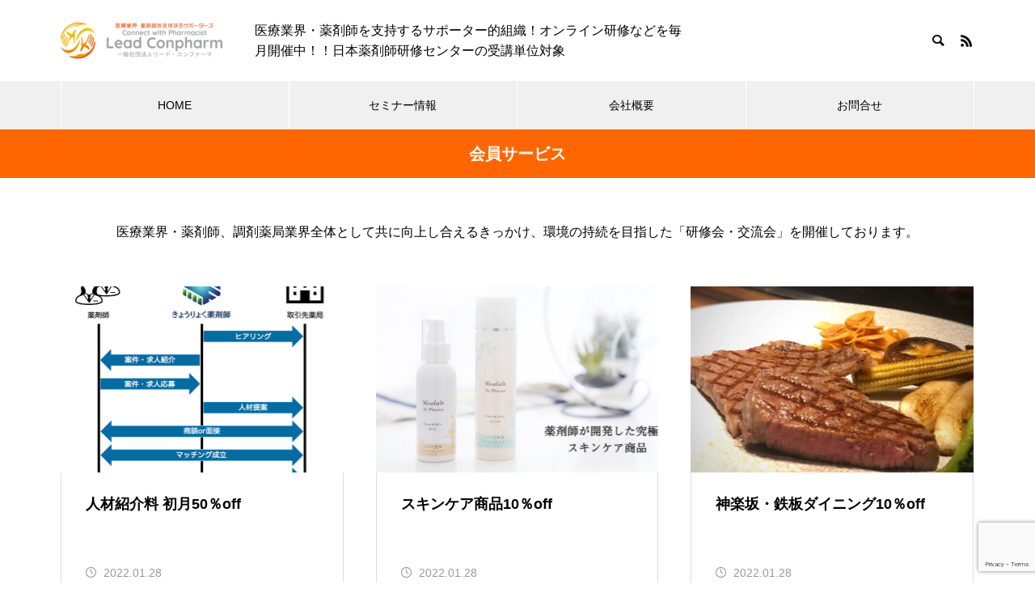

--- FILE ---
content_type: text/html; charset=UTF-8
request_url: https://lead-conpharm.or.jp/category/member/
body_size: 17014
content:
<!DOCTYPE html>
<html class="pc" lang="ja">
<head>
<meta charset="UTF-8">
<!--[if IE]><meta http-equiv="X-UA-Compatible" content="IE=edge"><![endif]-->
<meta name="viewport" content="width=device-width">
<title>会員サービスに関する記事一覧</title>
<meta name="description" content="医療業界・薬剤師を支持するサポーター的組織！オンライン研修などを毎月開催中！！日本薬剤師研修センターの受講単位対象">
<link rel="pingback" href="https://lead-conpharm.or.jp/xmlrpc.php">
<link rel="shortcut icon" href="https://lead-conpharm.or.jp/wp-content/uploads/2022/01/favicon.png">
<meta name='robots' content='max-image-preview:large' />
<link rel="alternate" type="application/rss+xml" title="公式｜一般社団法人リード・コンファーマ &raquo; フィード" href="https://lead-conpharm.or.jp/feed/" />
<link rel="alternate" type="application/rss+xml" title="公式｜一般社団法人リード・コンファーマ &raquo; コメントフィード" href="https://lead-conpharm.or.jp/comments/feed/" />
<link rel="alternate" type="application/rss+xml" title="公式｜一般社団法人リード・コンファーマ &raquo; 会員サービス カテゴリーのフィード" href="https://lead-conpharm.or.jp/category/member/feed/" />
<link rel="manifest" href="https://lead-conpharm.or.jp/tcdpwa-manifest.json">
<script>
  if ('serviceWorker' in navigator) {
    window.addEventListener('load', () => {
      // ここでルート直下を指すURLを指定
      navigator.serviceWorker.register('https://lead-conpharm.or.jp/tcd-pwa-sw.js')
        .then(reg => {
          console.log('Service Worker registered. Scope is:', reg.scope);
        })
        .catch(err => {
          console.error('Service Worker registration failed:', err);
        });
    });
  }
</script>
<link rel="preconnect" href="https://fonts.googleapis.com">
<link rel="preconnect" href="https://fonts.gstatic.com" crossorigin>
<link href="https://fonts.googleapis.com/css2?family=Noto+Sans+JP:wght@400;600" rel="stylesheet">
<style id='wp-img-auto-sizes-contain-inline-css' type='text/css'>
img:is([sizes=auto i],[sizes^="auto," i]){contain-intrinsic-size:3000px 1500px}
/*# sourceURL=wp-img-auto-sizes-contain-inline-css */
</style>
<link rel='stylesheet' id='style-css' href='https://lead-conpharm.or.jp/wp-content/themes/muum_tcd085/style.css?ver=3.8.1' type='text/css' media='all' />
<style id='wp-block-library-inline-css' type='text/css'>
:root{--wp-block-synced-color:#7a00df;--wp-block-synced-color--rgb:122,0,223;--wp-bound-block-color:var(--wp-block-synced-color);--wp-editor-canvas-background:#ddd;--wp-admin-theme-color:#007cba;--wp-admin-theme-color--rgb:0,124,186;--wp-admin-theme-color-darker-10:#006ba1;--wp-admin-theme-color-darker-10--rgb:0,107,160.5;--wp-admin-theme-color-darker-20:#005a87;--wp-admin-theme-color-darker-20--rgb:0,90,135;--wp-admin-border-width-focus:2px}@media (min-resolution:192dpi){:root{--wp-admin-border-width-focus:1.5px}}.wp-element-button{cursor:pointer}:root .has-very-light-gray-background-color{background-color:#eee}:root .has-very-dark-gray-background-color{background-color:#313131}:root .has-very-light-gray-color{color:#eee}:root .has-very-dark-gray-color{color:#313131}:root .has-vivid-green-cyan-to-vivid-cyan-blue-gradient-background{background:linear-gradient(135deg,#00d084,#0693e3)}:root .has-purple-crush-gradient-background{background:linear-gradient(135deg,#34e2e4,#4721fb 50%,#ab1dfe)}:root .has-hazy-dawn-gradient-background{background:linear-gradient(135deg,#faaca8,#dad0ec)}:root .has-subdued-olive-gradient-background{background:linear-gradient(135deg,#fafae1,#67a671)}:root .has-atomic-cream-gradient-background{background:linear-gradient(135deg,#fdd79a,#004a59)}:root .has-nightshade-gradient-background{background:linear-gradient(135deg,#330968,#31cdcf)}:root .has-midnight-gradient-background{background:linear-gradient(135deg,#020381,#2874fc)}:root{--wp--preset--font-size--normal:16px;--wp--preset--font-size--huge:42px}.has-regular-font-size{font-size:1em}.has-larger-font-size{font-size:2.625em}.has-normal-font-size{font-size:var(--wp--preset--font-size--normal)}.has-huge-font-size{font-size:var(--wp--preset--font-size--huge)}.has-text-align-center{text-align:center}.has-text-align-left{text-align:left}.has-text-align-right{text-align:right}.has-fit-text{white-space:nowrap!important}#end-resizable-editor-section{display:none}.aligncenter{clear:both}.items-justified-left{justify-content:flex-start}.items-justified-center{justify-content:center}.items-justified-right{justify-content:flex-end}.items-justified-space-between{justify-content:space-between}.screen-reader-text{border:0;clip-path:inset(50%);height:1px;margin:-1px;overflow:hidden;padding:0;position:absolute;width:1px;word-wrap:normal!important}.screen-reader-text:focus{background-color:#ddd;clip-path:none;color:#444;display:block;font-size:1em;height:auto;left:5px;line-height:normal;padding:15px 23px 14px;text-decoration:none;top:5px;width:auto;z-index:100000}html :where(.has-border-color){border-style:solid}html :where([style*=border-top-color]){border-top-style:solid}html :where([style*=border-right-color]){border-right-style:solid}html :where([style*=border-bottom-color]){border-bottom-style:solid}html :where([style*=border-left-color]){border-left-style:solid}html :where([style*=border-width]){border-style:solid}html :where([style*=border-top-width]){border-top-style:solid}html :where([style*=border-right-width]){border-right-style:solid}html :where([style*=border-bottom-width]){border-bottom-style:solid}html :where([style*=border-left-width]){border-left-style:solid}html :where(img[class*=wp-image-]){height:auto;max-width:100%}:where(figure){margin:0 0 1em}html :where(.is-position-sticky){--wp-admin--admin-bar--position-offset:var(--wp-admin--admin-bar--height,0px)}@media screen and (max-width:600px){html :where(.is-position-sticky){--wp-admin--admin-bar--position-offset:0px}}

/*# sourceURL=wp-block-library-inline-css */
</style><style id='wp-block-categories-inline-css' type='text/css'>
.wp-block-categories{box-sizing:border-box}.wp-block-categories.alignleft{margin-right:2em}.wp-block-categories.alignright{margin-left:2em}.wp-block-categories.wp-block-categories-dropdown.aligncenter{text-align:center}.wp-block-categories .wp-block-categories__label{display:block;width:100%}
/*# sourceURL=https://lead-conpharm.or.jp/wp-includes/blocks/categories/style.min.css */
</style>
<style id='wp-block-heading-inline-css' type='text/css'>
h1:where(.wp-block-heading).has-background,h2:where(.wp-block-heading).has-background,h3:where(.wp-block-heading).has-background,h4:where(.wp-block-heading).has-background,h5:where(.wp-block-heading).has-background,h6:where(.wp-block-heading).has-background{padding:1.25em 2.375em}h1.has-text-align-left[style*=writing-mode]:where([style*=vertical-lr]),h1.has-text-align-right[style*=writing-mode]:where([style*=vertical-rl]),h2.has-text-align-left[style*=writing-mode]:where([style*=vertical-lr]),h2.has-text-align-right[style*=writing-mode]:where([style*=vertical-rl]),h3.has-text-align-left[style*=writing-mode]:where([style*=vertical-lr]),h3.has-text-align-right[style*=writing-mode]:where([style*=vertical-rl]),h4.has-text-align-left[style*=writing-mode]:where([style*=vertical-lr]),h4.has-text-align-right[style*=writing-mode]:where([style*=vertical-rl]),h5.has-text-align-left[style*=writing-mode]:where([style*=vertical-lr]),h5.has-text-align-right[style*=writing-mode]:where([style*=vertical-rl]),h6.has-text-align-left[style*=writing-mode]:where([style*=vertical-lr]),h6.has-text-align-right[style*=writing-mode]:where([style*=vertical-rl]){rotate:180deg}
/*# sourceURL=https://lead-conpharm.or.jp/wp-includes/blocks/heading/style.min.css */
</style>
<style id='wp-block-group-inline-css' type='text/css'>
.wp-block-group{box-sizing:border-box}:where(.wp-block-group.wp-block-group-is-layout-constrained){position:relative}
/*# sourceURL=https://lead-conpharm.or.jp/wp-includes/blocks/group/style.min.css */
</style>
<style id='global-styles-inline-css' type='text/css'>
:root{--wp--preset--aspect-ratio--square: 1;--wp--preset--aspect-ratio--4-3: 4/3;--wp--preset--aspect-ratio--3-4: 3/4;--wp--preset--aspect-ratio--3-2: 3/2;--wp--preset--aspect-ratio--2-3: 2/3;--wp--preset--aspect-ratio--16-9: 16/9;--wp--preset--aspect-ratio--9-16: 9/16;--wp--preset--color--black: #000000;--wp--preset--color--cyan-bluish-gray: #abb8c3;--wp--preset--color--white: #ffffff;--wp--preset--color--pale-pink: #f78da7;--wp--preset--color--vivid-red: #cf2e2e;--wp--preset--color--luminous-vivid-orange: #ff6900;--wp--preset--color--luminous-vivid-amber: #fcb900;--wp--preset--color--light-green-cyan: #7bdcb5;--wp--preset--color--vivid-green-cyan: #00d084;--wp--preset--color--pale-cyan-blue: #8ed1fc;--wp--preset--color--vivid-cyan-blue: #0693e3;--wp--preset--color--vivid-purple: #9b51e0;--wp--preset--gradient--vivid-cyan-blue-to-vivid-purple: linear-gradient(135deg,rgb(6,147,227) 0%,rgb(155,81,224) 100%);--wp--preset--gradient--light-green-cyan-to-vivid-green-cyan: linear-gradient(135deg,rgb(122,220,180) 0%,rgb(0,208,130) 100%);--wp--preset--gradient--luminous-vivid-amber-to-luminous-vivid-orange: linear-gradient(135deg,rgb(252,185,0) 0%,rgb(255,105,0) 100%);--wp--preset--gradient--luminous-vivid-orange-to-vivid-red: linear-gradient(135deg,rgb(255,105,0) 0%,rgb(207,46,46) 100%);--wp--preset--gradient--very-light-gray-to-cyan-bluish-gray: linear-gradient(135deg,rgb(238,238,238) 0%,rgb(169,184,195) 100%);--wp--preset--gradient--cool-to-warm-spectrum: linear-gradient(135deg,rgb(74,234,220) 0%,rgb(151,120,209) 20%,rgb(207,42,186) 40%,rgb(238,44,130) 60%,rgb(251,105,98) 80%,rgb(254,248,76) 100%);--wp--preset--gradient--blush-light-purple: linear-gradient(135deg,rgb(255,206,236) 0%,rgb(152,150,240) 100%);--wp--preset--gradient--blush-bordeaux: linear-gradient(135deg,rgb(254,205,165) 0%,rgb(254,45,45) 50%,rgb(107,0,62) 100%);--wp--preset--gradient--luminous-dusk: linear-gradient(135deg,rgb(255,203,112) 0%,rgb(199,81,192) 50%,rgb(65,88,208) 100%);--wp--preset--gradient--pale-ocean: linear-gradient(135deg,rgb(255,245,203) 0%,rgb(182,227,212) 50%,rgb(51,167,181) 100%);--wp--preset--gradient--electric-grass: linear-gradient(135deg,rgb(202,248,128) 0%,rgb(113,206,126) 100%);--wp--preset--gradient--midnight: linear-gradient(135deg,rgb(2,3,129) 0%,rgb(40,116,252) 100%);--wp--preset--font-size--small: 13px;--wp--preset--font-size--medium: 20px;--wp--preset--font-size--large: 36px;--wp--preset--font-size--x-large: 42px;--wp--preset--spacing--20: 0.44rem;--wp--preset--spacing--30: 0.67rem;--wp--preset--spacing--40: 1rem;--wp--preset--spacing--50: 1.5rem;--wp--preset--spacing--60: 2.25rem;--wp--preset--spacing--70: 3.38rem;--wp--preset--spacing--80: 5.06rem;--wp--preset--shadow--natural: 6px 6px 9px rgba(0, 0, 0, 0.2);--wp--preset--shadow--deep: 12px 12px 50px rgba(0, 0, 0, 0.4);--wp--preset--shadow--sharp: 6px 6px 0px rgba(0, 0, 0, 0.2);--wp--preset--shadow--outlined: 6px 6px 0px -3px rgb(255, 255, 255), 6px 6px rgb(0, 0, 0);--wp--preset--shadow--crisp: 6px 6px 0px rgb(0, 0, 0);}:where(.is-layout-flex){gap: 0.5em;}:where(.is-layout-grid){gap: 0.5em;}body .is-layout-flex{display: flex;}.is-layout-flex{flex-wrap: wrap;align-items: center;}.is-layout-flex > :is(*, div){margin: 0;}body .is-layout-grid{display: grid;}.is-layout-grid > :is(*, div){margin: 0;}:where(.wp-block-columns.is-layout-flex){gap: 2em;}:where(.wp-block-columns.is-layout-grid){gap: 2em;}:where(.wp-block-post-template.is-layout-flex){gap: 1.25em;}:where(.wp-block-post-template.is-layout-grid){gap: 1.25em;}.has-black-color{color: var(--wp--preset--color--black) !important;}.has-cyan-bluish-gray-color{color: var(--wp--preset--color--cyan-bluish-gray) !important;}.has-white-color{color: var(--wp--preset--color--white) !important;}.has-pale-pink-color{color: var(--wp--preset--color--pale-pink) !important;}.has-vivid-red-color{color: var(--wp--preset--color--vivid-red) !important;}.has-luminous-vivid-orange-color{color: var(--wp--preset--color--luminous-vivid-orange) !important;}.has-luminous-vivid-amber-color{color: var(--wp--preset--color--luminous-vivid-amber) !important;}.has-light-green-cyan-color{color: var(--wp--preset--color--light-green-cyan) !important;}.has-vivid-green-cyan-color{color: var(--wp--preset--color--vivid-green-cyan) !important;}.has-pale-cyan-blue-color{color: var(--wp--preset--color--pale-cyan-blue) !important;}.has-vivid-cyan-blue-color{color: var(--wp--preset--color--vivid-cyan-blue) !important;}.has-vivid-purple-color{color: var(--wp--preset--color--vivid-purple) !important;}.has-black-background-color{background-color: var(--wp--preset--color--black) !important;}.has-cyan-bluish-gray-background-color{background-color: var(--wp--preset--color--cyan-bluish-gray) !important;}.has-white-background-color{background-color: var(--wp--preset--color--white) !important;}.has-pale-pink-background-color{background-color: var(--wp--preset--color--pale-pink) !important;}.has-vivid-red-background-color{background-color: var(--wp--preset--color--vivid-red) !important;}.has-luminous-vivid-orange-background-color{background-color: var(--wp--preset--color--luminous-vivid-orange) !important;}.has-luminous-vivid-amber-background-color{background-color: var(--wp--preset--color--luminous-vivid-amber) !important;}.has-light-green-cyan-background-color{background-color: var(--wp--preset--color--light-green-cyan) !important;}.has-vivid-green-cyan-background-color{background-color: var(--wp--preset--color--vivid-green-cyan) !important;}.has-pale-cyan-blue-background-color{background-color: var(--wp--preset--color--pale-cyan-blue) !important;}.has-vivid-cyan-blue-background-color{background-color: var(--wp--preset--color--vivid-cyan-blue) !important;}.has-vivid-purple-background-color{background-color: var(--wp--preset--color--vivid-purple) !important;}.has-black-border-color{border-color: var(--wp--preset--color--black) !important;}.has-cyan-bluish-gray-border-color{border-color: var(--wp--preset--color--cyan-bluish-gray) !important;}.has-white-border-color{border-color: var(--wp--preset--color--white) !important;}.has-pale-pink-border-color{border-color: var(--wp--preset--color--pale-pink) !important;}.has-vivid-red-border-color{border-color: var(--wp--preset--color--vivid-red) !important;}.has-luminous-vivid-orange-border-color{border-color: var(--wp--preset--color--luminous-vivid-orange) !important;}.has-luminous-vivid-amber-border-color{border-color: var(--wp--preset--color--luminous-vivid-amber) !important;}.has-light-green-cyan-border-color{border-color: var(--wp--preset--color--light-green-cyan) !important;}.has-vivid-green-cyan-border-color{border-color: var(--wp--preset--color--vivid-green-cyan) !important;}.has-pale-cyan-blue-border-color{border-color: var(--wp--preset--color--pale-cyan-blue) !important;}.has-vivid-cyan-blue-border-color{border-color: var(--wp--preset--color--vivid-cyan-blue) !important;}.has-vivid-purple-border-color{border-color: var(--wp--preset--color--vivid-purple) !important;}.has-vivid-cyan-blue-to-vivid-purple-gradient-background{background: var(--wp--preset--gradient--vivid-cyan-blue-to-vivid-purple) !important;}.has-light-green-cyan-to-vivid-green-cyan-gradient-background{background: var(--wp--preset--gradient--light-green-cyan-to-vivid-green-cyan) !important;}.has-luminous-vivid-amber-to-luminous-vivid-orange-gradient-background{background: var(--wp--preset--gradient--luminous-vivid-amber-to-luminous-vivid-orange) !important;}.has-luminous-vivid-orange-to-vivid-red-gradient-background{background: var(--wp--preset--gradient--luminous-vivid-orange-to-vivid-red) !important;}.has-very-light-gray-to-cyan-bluish-gray-gradient-background{background: var(--wp--preset--gradient--very-light-gray-to-cyan-bluish-gray) !important;}.has-cool-to-warm-spectrum-gradient-background{background: var(--wp--preset--gradient--cool-to-warm-spectrum) !important;}.has-blush-light-purple-gradient-background{background: var(--wp--preset--gradient--blush-light-purple) !important;}.has-blush-bordeaux-gradient-background{background: var(--wp--preset--gradient--blush-bordeaux) !important;}.has-luminous-dusk-gradient-background{background: var(--wp--preset--gradient--luminous-dusk) !important;}.has-pale-ocean-gradient-background{background: var(--wp--preset--gradient--pale-ocean) !important;}.has-electric-grass-gradient-background{background: var(--wp--preset--gradient--electric-grass) !important;}.has-midnight-gradient-background{background: var(--wp--preset--gradient--midnight) !important;}.has-small-font-size{font-size: var(--wp--preset--font-size--small) !important;}.has-medium-font-size{font-size: var(--wp--preset--font-size--medium) !important;}.has-large-font-size{font-size: var(--wp--preset--font-size--large) !important;}.has-x-large-font-size{font-size: var(--wp--preset--font-size--x-large) !important;}
/*# sourceURL=global-styles-inline-css */
</style>

<style id='classic-theme-styles-inline-css' type='text/css'>
/*! This file is auto-generated */
.wp-block-button__link{color:#fff;background-color:#32373c;border-radius:9999px;box-shadow:none;text-decoration:none;padding:calc(.667em + 2px) calc(1.333em + 2px);font-size:1.125em}.wp-block-file__button{background:#32373c;color:#fff;text-decoration:none}
/*# sourceURL=/wp-includes/css/classic-themes.min.css */
</style>
<link rel='stylesheet' id='contact-form-7-css' href='https://lead-conpharm.or.jp/wp-content/plugins/contact-form-7/includes/css/styles.css?ver=6.1.4' type='text/css' media='all' />
<link rel='stylesheet' id='fancybox-css' href='https://lead-conpharm.or.jp/wp-content/plugins/easy-fancybox/fancybox/1.5.4/jquery.fancybox.min.css?ver=6.9' type='text/css' media='screen' />
<style id='fancybox-inline-css' type='text/css'>
#fancybox-outer{background:#ffffff}#fancybox-content{background:#ffffff;border-color:#ffffff;color:#000000;}#fancybox-title,#fancybox-title-float-main{color:#fff}
/*# sourceURL=fancybox-inline-css */
</style>
<link rel='stylesheet' id='aurora-heatmap-css' href='https://lead-conpharm.or.jp/wp-content/plugins/aurora-heatmap/style.css?ver=1.7.1' type='text/css' media='all' />
<style>:root {
  --tcd-font-type1: Arial,"Hiragino Sans","Yu Gothic Medium","Meiryo",sans-serif;
  --tcd-font-type2: "Times New Roman",Times,"Yu Mincho","游明朝","游明朝体","Hiragino Mincho Pro",serif;
  --tcd-font-type3: Palatino,"Yu Kyokasho","游教科書体","UD デジタル 教科書体 N","游明朝","游明朝体","Hiragino Mincho Pro","Meiryo",serif;
  --tcd-font-type-logo: "Noto Sans JP",sans-serif;
}</style>
<script type="text/javascript" src="https://lead-conpharm.or.jp/wp-includes/js/jquery/jquery.min.js?ver=3.7.1" id="jquery-core-js"></script>
<script type="text/javascript" src="https://lead-conpharm.or.jp/wp-includes/js/jquery/jquery-migrate.min.js?ver=3.4.1" id="jquery-migrate-js"></script>
<script type="text/javascript" id="aurora-heatmap-js-extra">
/* <![CDATA[ */
var aurora_heatmap = {"_mode":"reporter","ajax_url":"https://lead-conpharm.or.jp/wp-admin/admin-ajax.php","action":"aurora_heatmap","reports":"click_pc,click_mobile","debug":"0","ajax_delay_time":"3000","ajax_interval":"10","ajax_bulk":null};
//# sourceURL=aurora-heatmap-js-extra
/* ]]> */
</script>
<script type="text/javascript" src="https://lead-conpharm.or.jp/wp-content/plugins/aurora-heatmap/js/aurora-heatmap.min.js?ver=1.7.1" id="aurora-heatmap-js"></script>
<link rel="https://api.w.org/" href="https://lead-conpharm.or.jp/wp-json/" /><link rel="alternate" title="JSON" type="application/json" href="https://lead-conpharm.or.jp/wp-json/wp/v2/categories/8" /><link rel="llms-sitemap" href="https://lead-conpharm.or.jp/llms.txt" />
<link rel="stylesheet" href="https://lead-conpharm.or.jp/wp-content/themes/muum_tcd085/css/design-plus.css?ver=3.8.1">
<link rel="stylesheet" href="https://lead-conpharm.or.jp/wp-content/themes/muum_tcd085/css/sns-botton.css?ver=3.8.1">
<link rel="stylesheet" media="screen and (max-width:1251px)" href="https://lead-conpharm.or.jp/wp-content/themes/muum_tcd085/css/responsive.css?ver=3.8.1">
<link rel="stylesheet" media="screen and (max-width:1251px)" href="https://lead-conpharm.or.jp/wp-content/themes/muum_tcd085/css/footer-bar.css?ver=3.8.1">

<script src="https://lead-conpharm.or.jp/wp-content/themes/muum_tcd085/js/jquery.easing.1.4.js?ver=3.8.1"></script>
<script src="https://lead-conpharm.or.jp/wp-content/themes/muum_tcd085/js/jscript.js?ver=3.8.1"></script>
<script src="https://lead-conpharm.or.jp/wp-content/themes/muum_tcd085/js/tcd_cookie.min.js?ver=3.8.1"></script>
<script src="https://lead-conpharm.or.jp/wp-content/themes/muum_tcd085/js/comment.js?ver=3.8.1"></script>
<script src="https://lead-conpharm.or.jp/wp-content/themes/muum_tcd085/js/parallax.js?ver=3.8.1"></script>
<script src="https://lead-conpharm.or.jp/wp-content/themes/muum_tcd085/js/counter.js?ver=3.8.1"></script>
<script src="https://lead-conpharm.or.jp/wp-content/themes/muum_tcd085/js/waypoints.min.js?ver=3.8.1"></script>

<link rel="stylesheet" href="https://lead-conpharm.or.jp/wp-content/themes/muum_tcd085/js/simplebar.css?ver=3.8.1">
<script src="https://lead-conpharm.or.jp/wp-content/themes/muum_tcd085/js/simplebar.min.js?ver=3.8.1"></script>


<style type="text/css">
body { font-size:16px; }
body, input, textarea { font-family: var(--tcd-font-type1); }

.rich_font, .p-vertical, .widget_headline, .widget_tab_post_list_button a, .search_box_headline, #global_menu, .megamenu_blog_list, .megamenu_b_wrap, .megamenu_b_wrap .headline, #index_tab { font-family: var(--tcd-font-type1);}

.rich_font_1 { font-family: var(--tcd-font-type1);  }
.rich_font_2 { font-family: var(--tcd-font-type2);  font-weight:500; }
.rich_font_3 { font-family: var(--tcd-font-type3);  font-weight:500; }
.rich_font_logo { font-family: var(--tcd-font-type-logo); font-weight: bold !important; ;}


#global_menu { background:rgba(240,240,240, 1); }
#global_menu > ul > li > a, #global_menu > ul > li:first-of-type a { color:#000; border-color:#FFFFFF; }
#global_menu > ul > li > a:hover { color:#fff; background:#444444; /*border-color:#444444;*/ }
#global_menu > ul > li.active > a, #global_menu > ul > li.current-menu-item > a, #header.active #global_menu > ul > li.current-menu-item.active_button > a { color:#fff; background:#000000; /*border-color:#000000;*/ }
#global_menu ul ul a { color:#FFFFFF !important; background:#444444; }
#global_menu ul ul a:hover { background:#2b2b2b; }
#global_menu > ul > li.menu-item-has-children.active > a { background:#444444; /*border-color:#444444;*/ }
.pc .header_fix #header.off_hover #global_menu { background:rgba(240,240,240,1); }
.pc .header_fix #header.off_hover #global_menu > ul > li > a, .pc .header_fix #header.off_hover #global_menu > ul > li:first-of-type a { border-color:rgba(255,255,255,1); }
.mobile .header_fix_mobile #header { background:#fff; }
.mobile .header_fix_mobile #header.off_hover { background:rgba(255,255,255,1); }
#drawer_menu { background:#000000; }
#mobile_menu a { color:#ffffff; border-color:rgba(255, 255, 255, 0.2); }
#mobile_menu li li a { background:#333333; }
#drawer_menu #close_menu a{ color:#000000; }
#drawer_menu #close_menu a:before { color:#ffffff; }
#mobile_menu .child_menu_button .icon:before, #footer_search .button label:before{ color:#ffffff; }
.megamenu_blog_list { background:#000000; }
.megamenu_blog_list .category_list a { font-size:16px; color:#999999; }
.megamenu_blog_list .post_list .title { font-size:14px; }
.megamenu_b_wrap { background:#000000; }
.megamenu_b_wrap .headline { font-size:16px; color:#ffff00; }
.megamenu_b_wrap .title { font-size:14px; }
.megamenu_page_wrap { border-top:1px solid #ffffff; }
#global_menu > ul > li.megamenu_parent_type2.active_megamenu_button > a { color:#fff !important; background:#000000 !important; /*border-color:#000000 !important;*/ }
#global_menu > ul > li.megamenu_parent_type3.active_megamenu_button > a { color:#fff !important; background:#000000 !important; /*border-color:#000000 !important;*/ }
#footer_carousel { background:#000000; }
#footer_carousel .title { font-size:14px; }
#footer_bottom { color:#ffffff; background:#000000; }
#footer_bottom a { color:#ffffff; }
#return_top a:before { color:#FFFFFF; }
#return_top a { background:#000000; }
#return_top a:hover { background:#444444; }
@media screen and (max-width:750px) {
  #footer_carousel .title { font-size:12px; }
  #footer_bottom { color:#000; background:none; }
  #footer_bottom a { color:#000; }
  #copyright { color:#ffffff; background:#000000; }
}
.author_profile .avatar_area img, .animate_image img, .animate_background .image {
  width:100%; height:auto;
  -webkit-transition: transform  0.75s ease;
  transition: transform  0.75s ease;
}
.author_profile a.avatar:hover img, .animate_image:hover img, .animate_background:hover .image {
  -webkit-transform: scale(1.2);
  transform: scale(1.2);
}



a { color:#000; }

.widget_tab_post_list_button a:hover, .page_navi span.current, #author_page_headline,
#header_carousel_type1 .slick-dots button:hover::before, #header_carousel_type1 .slick-dots .slick-active button::before, #header_carousel_type2 .slick-dots button:hover::before, #header_carousel_type2 .slick-dots .slick-active button::before
  { background-color:#000000; }

.widget_headline, .design_headline1, .widget_tab_post_list_button a:hover, .page_navi span.current
  { border-color:#000000; }

#header_search .button label:hover:before
  { color:#444444; }

#submit_comment:hover, #cancel_comment_reply a:hover, #wp-calendar #prev a:hover, #wp-calendar #next a:hover, #wp-calendar td a:hover,
#post_pagination a:hover, #p_readmore .button:hover, .page_navi a:hover, #post_pagination a:hover,.c-pw__btn:hover, #post_pagination a:hover, #comment_tab li a:hover, #category_post .tab p:hover
  { background-color:#444444; }

#comment_textarea textarea:focus, .c-pw__box-input:focus, .page_navi a:hover, #post_pagination p, #post_pagination a:hover
  { border-color:#444444; }

a:hover, #header_logo a:hover, #footer a:hover, #footer_social_link li a:hover:before, #bread_crumb a:hover, #bread_crumb li.home a:hover:after, #next_prev_post a:hover,
.single_copy_title_url_btn:hover, .tcdw_search_box_widget .search_area .search_button:hover:before, .tab_widget_nav:hover:before,
#single_author_title_area .author_link li a:hover:before, .author_profile a:hover, .author_profile .author_link li a:hover:before, #post_meta_bottom a:hover, .cardlink_title a:hover,
.comment a:hover, .comment_form_wrapper a:hover, #searchform .submit_button:hover:before, .p-dropdown__title:hover:after
  { color:#a0a0a0; }
.footer_sns li.note a:hover:before , .author_profile .author_link li.note a:hover:before{ background-color:#a0a0a0; }

#menu_button:hover span
  { background-color:#a0a0a0; }

.post_content a, .custom-html-widget a { color:#000000; }
.post_content a:hover, .custom-html-widget a:hover { text-decoration:underline; }

.cat_id1 { background-color:#000080; }
.cat_id1:hover { background-color:#0000cd; }
.megamenu_blog_list .category_list li.active .cat_id1 { color:#000080; }
.megamenu_blog_list .category_list .cat_id1:hover { color:#0000cd; }
.category_list_widget .cat-item-1 > a:hover > .count { background-color:#000080; border-color:#000080; }
.cat_id3 { background-color:#006400; }
.cat_id3:hover { background-color:#228b22; }
.megamenu_blog_list .category_list li.active .cat_id3 { color:#006400; }
.megamenu_blog_list .category_list .cat_id3:hover { color:#228b22; }
.category_list_widget .cat-item-3 > a:hover > .count { background-color:#006400; border-color:#006400; }
.cat_id4 { background-color:#000000; }
.cat_id4:hover { background-color:#444444; }
.megamenu_blog_list .category_list li.active .cat_id4 { color:#000000; }
.megamenu_blog_list .category_list .cat_id4:hover { color:#444444; }
.category_list_widget .cat-item-4 > a:hover > .count { background-color:#000000; border-color:#000000; }
.cat_id8 { background-color:#ff6600; }
.cat_id8:hover { background-color:#ff9900; }
.megamenu_blog_list .category_list li.active .cat_id8 { color:#ff6600; }
.megamenu_blog_list .category_list .cat_id8:hover { color:#ff9900; }
.category_list_widget .cat-item-8 > a:hover > .count { background-color:#ff6600; border-color:#ff6600; }


.styled_h2 {
  font-size:26px !important; text-align:left !important; color:#ffffff; background:#000000;  border-top:0px solid #dddddd;
  border-bottom:0px solid #dddddd;
  border-left:0px solid #dddddd;
  border-right:0px solid #dddddd;
  padding:15px 15px 15px 15px !important;
  margin:0px 0px 30px !important;
}
.styled_h3 {
  font-size:22px !important; text-align:left !important; color:#000000;   border-top:0px solid #dddddd;
  border-bottom:0px solid #dddddd;
  border-left:2px solid #000000;
  border-right:0px solid #dddddd;
  padding:6px 0px 6px 16px !important;
  margin:0px 0px 30px !important;
}
.styled_h4 {
  font-weight:400 !important; font-size:18px !important; text-align:left !important; color:#000000;   border-top:0px solid #dddddd;
  border-bottom:1px solid #dddddd;
  border-left:0px solid #dddddd;
  border-right:0px solid #dddddd;
  padding:3px 0px 3px 20px !important;
  margin:0px 0px 30px !important;
}
.styled_h5 {
  font-weight:400 !important; font-size:14px !important; text-align:left !important; color:#000000;   border-top:0px solid #dddddd;
  border-bottom:1px solid #dddddd;
  border-left:0px solid #dddddd;
  border-right:0px solid #dddddd;
  padding:3px 0px 3px 24px !important;
  margin:0px 0px 30px !important;
}
.q_custom_button1 {
  color:#ffffff !important;
  border-color:rgba(83,83,83,1);
}
.q_custom_button1.animation_type1 { background:#535353; }
.q_custom_button1:hover, .q_custom_button1:focus {
  color:#ffffff !important;
  border-color:rgba(125,125,125,1);
}
.q_custom_button1.animation_type1:hover { background:#7d7d7d; }
.q_custom_button1:before { background:#7d7d7d; }
.q_custom_button2 {
  color:#ffffff !important;
  border-color:rgba(83,83,83,1);
}
.q_custom_button2.animation_type1 { background:#535353; }
.q_custom_button2:hover, .q_custom_button2:focus {
  color:#ffffff !important;
  border-color:rgba(125,125,125,1);
}
.q_custom_button2.animation_type1:hover { background:#7d7d7d; }
.q_custom_button2:before { background:#7d7d7d; }
.q_custom_button3 {
  color:#ffffff !important;
  border-color:rgba(83,83,83,1);
}
.q_custom_button3.animation_type1 { background:#535353; }
.q_custom_button3:hover, .q_custom_button3:focus {
  color:#ffffff !important;
  border-color:rgba(125,125,125,1);
}
.q_custom_button3.animation_type1:hover { background:#7d7d7d; }
.q_custom_button3:before { background:#7d7d7d; }
.speech_balloon_left1 .speach_balloon_text { background-color: #ffffff; border-color: #a0a0a0; color: #000000 }
.speech_balloon_left1 .speach_balloon_text::before { border-right-color: #a0a0a0 }
.speech_balloon_left1 .speach_balloon_text::after { border-right-color: #ffffff }
.speech_balloon_left2 .speach_balloon_text { background-color: #ffffff; border-color: #ff5353; color: #000000 }
.speech_balloon_left2 .speach_balloon_text::before { border-right-color: #ff5353 }
.speech_balloon_left2 .speach_balloon_text::after { border-right-color: #ffffff }
.speech_balloon_right1 .speach_balloon_text { background-color: #ccf4ff; border-color: #ccf4ff; color: #000000 }
.speech_balloon_right1 .speach_balloon_text::before { border-left-color: #ccf4ff }
.speech_balloon_right1 .speach_balloon_text::after { border-left-color: #ccf4ff }
.speech_balloon_right2 .speach_balloon_text { background-color: #ffffff; border-color: #0789b5; color: #000000 }
.speech_balloon_right2 .speach_balloon_text::before { border-left-color: #0789b5 }
.speech_balloon_right2 .speach_balloon_text::after { border-left-color: #ffffff }
.qt_google_map .pb_googlemap_custom-overlay-inner { background:#000000; color:#ffffff; }
.qt_google_map .pb_googlemap_custom-overlay-inner::after { border-color:#000000 transparent transparent transparent; }
</style>

<style id="current-page-style" type="text/css">
#page_header .title { font-size:20px; color:#FFFFFF; }
.blog_list .title { font-size:18px; }
.blog_list .desc { font-size:14px; }
@media screen and (max-width:750px) {
  #page_header .title { font-size:16px; }
  .blog_list .title { font-size:16px; }
  .blog_list .desc { font-size:12px; }
}
#site_wrap { display:none; }
#site_loader_overlay {
  background:#ffffff;
  opacity: 1;
  position: fixed;
  top: 0px;
  left: 0px;
  width: 100%;
  height: 100%;
  width: 100%;
  height: 100vh;
  z-index: 99999;
}
#site_loader_overlay.slide_up {
  top:-100vh; opacity:0;
  -webkit-transition: transition: top 1.0s cubic-bezier(0.83, 0, 0.17, 1) 0.4s, opacity 0s cubic-bezier(0.83, 0, 0.17, 1) 1.5s;
  transition: top 1.0s cubic-bezier(0.83, 0, 0.17, 1) 0.4s, opacity 0s cubic-bezier(0.83, 0, 0.17, 1) 1.5s;
}
#site_loader_overlay.slide_down {
  top:100vh; opacity:0;
  -webkit-transition: transition: top 1.0s cubic-bezier(0.83, 0, 0.17, 1) 0.4s, opacity 0s cubic-bezier(0.83, 0, 0.17, 1) 1.5s;
  transition: top 1.0s cubic-bezier(0.83, 0, 0.17, 1) 0.4s, opacity 0s cubic-bezier(0.83, 0, 0.17, 1) 1.5s;
}
#site_loader_overlay.slide_left {
  left:-100%; opactiy:0;
  -webkit-transition: transition: left 1.0s cubic-bezier(0.83, 0, 0.17, 1) 0.4s, opacity 0s cubic-bezier(0.83, 0, 0.17, 1) 1.5s;
  transition: left 1.0s cubic-bezier(0.83, 0, 0.17, 1) 0.4s, opacity 0s cubic-bezier(0.83, 0, 0.17, 1) 1.5s;
}
#site_loader_overlay.slide_right {
  left:100%; opactiy:0;
  -webkit-transition: transition: left 1.0s cubic-bezier(0.83, 0, 0.17, 1) 0.4s, opacity 0s cubic-bezier(0.83, 0, 0.17, 1) 1.5s;
  transition: left 1.0s cubic-bezier(0.83, 0, 0.17, 1) 0.4s, opacity 0s cubic-bezier(0.83, 0, 0.17, 1) 1.5s;
}
.circular_loader {
  position:absolute; width:60px; z-index:10;
  left:50%; top:50%; -webkit-transform: translate(-50%, -50%); transform: translate(-50%, -50%);
}
.circular_loader:before { content:''; display:block; padding-top:100%; }
.circular_loader .circular {
  width:100%; height:100%;
  -webkit-animation: circular_loader_rotate 2s linear infinite; animation: circular_loader_rotate 2s linear infinite;
  -webkit-transform-origin: center center; -ms-transform-origin: center center; transform-origin: center center;
  position: absolute; top:0; bottom:0; left:0; right:0; margin:auto;
}
.circular_loader .path {
  stroke-dasharray: 1, 200;
  stroke-dashoffset: 0;
  stroke-linecap: round;
  stroke: #000000;
  -webkit-animation: circular_loader_dash 1.5s ease-in-out infinite; animation: circular_loader_dash 1.5s ease-in-out infinite;
}
@-webkit-keyframes circular_loader_rotate {
  100% { -webkit-transform: rotate(360deg); transform: rotate(360deg); }
}
@keyframes circular_loader_rotate {
  100% { -webkit-transform: rotate(360deg); transform: rotate(360deg); }
}
@-webkit-keyframes circular_loader_dash {
  0% { stroke-dasharray: 1, 200; stroke-dashoffset: 0; }
  50% { stroke-dasharray: 89, 200; stroke-dashoffset: -35; }
  100% { stroke-dasharray: 89, 200; stroke-dashoffset: -124; }
}
@keyframes circular_loader_dash {
  0% { stroke-dasharray: 1, 200; stroke-dashoffset: 0; }
  50% { stroke-dasharray: 89, 200; stroke-dashoffset: -35; }
  100% { stroke-dasharray: 89, 200; stroke-dashoffset: -124; }
}
@media screen and (max-width:800px) {
  .circular_loader { width:40px; }
}
#site_loader_overlay.active #site_loader_animation {
  opacity:0;
  -webkit-transition: all 1.0s cubic-bezier(0.22, 1, 0.36, 1) 0s; transition: all 1.0s cubic-bezier(0.22, 1, 0.36, 1) 0s;
}
</style>

<script type="text/javascript">
jQuery(document).ready(function($){

  $('#footer_carousel .post_list').slick({
    infinite: true,
    dots: false,
    arrows: false,
    slidesToShow: 4,
    slidesToScroll: 1,
    swipeToSlide: true,
    touchThreshold: 20,
    adaptiveHeight: false,
    pauseOnHover: true,
    autoplay: true,
    fade: false,
    easing: 'easeOutExpo',
    speed: 700,
    autoplaySpeed: 3000,
    responsive: [
      {
        breakpoint: 1000,
        settings: { slidesToShow: 3 }
      },
      {
        breakpoint: 750,
        settings: { slidesToShow: 2 }
      }
    ]
  });
  $('#footer_carousel .prev_item').on('click', function() {
    $('#footer_carousel .post_list').slick('slickPrev');
  });
  $('#footer_carousel .next_item').on('click', function() {
    $('#footer_carousel .post_list').slick('slickNext');
  });

});
</script>
<script type="text/javascript">
jQuery(document).ready(function($){

  $('.megamenu_carousel .post_list').slick({
    infinite: true,
    dots: false,
    arrows: false,
    slidesToShow: 4,
    slidesToScroll: 1,
    swipeToSlide: true,
    touchThreshold: 20,
    adaptiveHeight: false,
    pauseOnHover: true,
    autoplay: true,
    fade: false,
    easing: 'easeOutExpo',
    speed: 700,
    autoplaySpeed: 3000
  });
  $('.megamenu_carousel_wrap .prev_item').on('click', function() {
    $(this).closest('.megamenu_carousel_wrap').find('.post_list').slick('slickPrev');
  });
  $('.megamenu_carousel_wrap .next_item').on('click', function() {
    $(this).closest('.megamenu_carousel_wrap').find('.post_list').slick('slickNext');
  });

});
</script>

<style type="text/css">
.p-footer-cta--1.footer_cta_type1 { background:rgba(84,60,50,1); }
.p-footer-cta--1.footer_cta_type1 .catch { color:#ffffff; }
.p-footer-cta--1.footer_cta_type1 #js-footer-cta__btn { color:#ffffff; background:#95634c; }
.p-footer-cta--1.footer_cta_type1 #js-footer-cta__btn:hover { color:#ffffff; background:#754e3d; }
.p-footer-cta--1.footer_cta_type1 #js-footer-cta__close:before { color:#ffffff; }
.p-footer-cta--1.footer_cta_type1 #js-footer-cta__close:hover:before { color:#cccccc; }
@media only screen and (max-width: 750px) {
  .p-footer-cta--1.footer_cta_type1 #js-footer-cta__btn:after { color:#ffffff; }
  .p-footer-cta--1.footer_cta_type1 #js-footer-cta__btn:hover:after { color:#cccccc; }
}
.p-footer-cta--2.footer_cta_type1 { background:rgba(84,60,50,1); }
.p-footer-cta--2.footer_cta_type1 .catch { color:#ffffff; }
.p-footer-cta--2.footer_cta_type1 #js-footer-cta__btn { color:#ffffff; background:#95634c; }
.p-footer-cta--2.footer_cta_type1 #js-footer-cta__btn:hover { color:#ffffff; background:#754e3d; }
.p-footer-cta--2.footer_cta_type1 #js-footer-cta__close:before { color:#ffffff; }
.p-footer-cta--2.footer_cta_type1 #js-footer-cta__close:hover:before { color:#cccccc; }
@media only screen and (max-width: 750px) {
  .p-footer-cta--2.footer_cta_type1 #js-footer-cta__btn:after { color:#ffffff; }
  .p-footer-cta--2.footer_cta_type1 #js-footer-cta__btn:hover:after { color:#cccccc; }
}
.p-footer-cta--3.footer_cta_type1 { background:rgba(84,60,50,1); }
.p-footer-cta--3.footer_cta_type1 .catch { color:#ffffff; }
.p-footer-cta--3.footer_cta_type1 #js-footer-cta__btn { color:#ffffff; background:#95634c; }
.p-footer-cta--3.footer_cta_type1 #js-footer-cta__btn:hover { color:#ffffff; background:#754e3d; }
.p-footer-cta--3.footer_cta_type1 #js-footer-cta__close:before { color:#ffffff; }
.p-footer-cta--3.footer_cta_type1 #js-footer-cta__close:hover:before { color:#cccccc; }
@media only screen and (max-width: 750px) {
  .p-footer-cta--3.footer_cta_type1 #js-footer-cta__btn:after { color:#ffffff; }
  .p-footer-cta--3.footer_cta_type1 #js-footer-cta__btn:hover:after { color:#cccccc; }
}
</style>

<script>
jQuery(function ($) {
	var $window = $(window);
	var $body = $('body');
  // クイックタグ - underline ------------------------------------------
  if ($('.q_underline').length) {
    var gradient_prefix = null;
    $('.q_underline').each(function(){
      var bbc = $(this).css('borderBottomColor');
      if (jQuery.inArray(bbc, ['transparent', 'rgba(0, 0, 0, 0)']) == -1) {
        if (gradient_prefix === null) {
          gradient_prefix = '';
          var ua = navigator.userAgent.toLowerCase();
          if (/webkit/.test(ua)) {
            gradient_prefix = '-webkit-';
          } else if (/firefox/.test(ua)) {
            gradient_prefix = '-moz-';
          } else {
            gradient_prefix = '';
          }
        }
        $(this).css('borderBottomColor', 'transparent');
        if (gradient_prefix) {
          $(this).css('backgroundImage', gradient_prefix+'linear-gradient(left, transparent 50%, '+bbc+ ' 50%)');
        } else {
          $(this).css('backgroundImage', 'linear-gradient(to right, transparent 50%, '+bbc+ ' 50%)');
        }
      }
    });
    $window.on('scroll.q_underline', function(){
      $('.q_underline:not(.is-active)').each(function(){
        if ($body.hasClass('show-serumtal')) {
          var left = $(this).offset().left;
          if (window.scrollX > left - window.innerHeight) {
            $(this).addClass('is-active');
          }
        } else {
          var top = $(this).offset().top;
          if (window.scrollY > top - window.innerHeight) {
            $(this).addClass('is-active');
          }
        }
      });
      if (!$('.q_underline:not(.is-active)').length) {
        $window.off('scroll.q_underline');
      }
    });
  }
} );
</script>
<script src="https://cdn.onesignal.com/sdks/web/v16/OneSignalSDK.page.js" defer></script>
<script>
window.OneSignalDeferred = window.OneSignalDeferred || [];
OneSignalDeferred.push(async function(OneSignal) {
  await OneSignal.init({
    appId: "7032c4ac-a0d2-4391-8d60-772daf42ca71",
    serviceWorkerOverrideForTypical: true,
    path: "https://lead-conpharm.or.jp/wp-content/plugins/tcd-pwa/sdk_files/",
    serviceWorkerParam: { scope: "/wp-content/plugins/tcd-pwa/sdk_files/push/onesignal/" },
    serviceWorkerPath: "OneSignalSDKWorker.js",
  });
});
</script>
<style>
#onesignal-slidedown-container,
#onesignal-popover-container {
  z-index: 99998 !important;
}
</style>
<link rel="icon" href="https://lead-conpharm.or.jp/wp-content/uploads/2024/12/favicon-150x150.png" sizes="32x32" />
<link rel="icon" href="https://lead-conpharm.or.jp/wp-content/uploads/2024/12/favicon-300x300.png" sizes="192x192" />
<link rel="apple-touch-icon" href="https://lead-conpharm.or.jp/wp-content/uploads/2024/12/favicon-300x300.png" />
<meta name="msapplication-TileImage" content="https://lead-conpharm.or.jp/wp-content/uploads/2024/12/favicon-300x300.png" />
<link rel='stylesheet' id='slick-style-css' href='https://lead-conpharm.or.jp/wp-content/themes/muum_tcd085/js/slick.css?ver=1.0.0' type='text/css' media='all' />
</head>
<body id="body" class="archive category category-member category-8 wp-embed-responsive wp-theme-muum_tcd085 hide_header_desc_mobile no_page_nav">


<div id="container">

   
 
 <header id="header">
  <div id="header_top">
      <div id="header_logo">
    <p class="logo">
 <a href="https://lead-conpharm.or.jp/" title="公式｜一般社団法人リード・コンファーマ">
    <img class="pc_logo_image" src="https://lead-conpharm.or.jp/wp-content/uploads/2022/01/logo-e1643174215153.png?1768938436" alt="公式｜一般社団法人リード・コンファーマ" title="公式｜一般社団法人リード・コンファーマ" width="200" height="49" />
      <img class="mobile_logo_image type1" src="https://lead-conpharm.or.jp/wp-content/uploads/2022/01/logo-e1643174215153.png?1768938436" alt="公式｜一般社団法人リード・コンファーマ" title="公式｜一般社団法人リード・コンファーマ" width="200" height="49" />
   </a>
</p>

   </div>
      <p id="site_description" class="show_desc_pc "><span>医療業界・薬剤師を支持するサポーター的組織！オンライン研修などを毎月開催中！！日本薬剤師研修センターの受講単位対象</span></p>
         <div id="header_search">
    <form role="search" method="get" id="header_searchform" action="https://lead-conpharm.or.jp">
     <div class="input_area"><input type="text" value="" id="header_search_input" name="s" autocomplete="off"></div>
     <div class="button"><label for="header_search_button"></label><input type="submit" id="header_search_button" value=""></div>
    </form>
   </div>
   
        <ul id="header_sns" class="footer_sns clearfix header_sns">
                                        <li class="rss"><a href="https://lead-conpharm.or.jp/feed/" rel="nofollow noopener" target="_blank" title="RSS"><span>RSS</span></a></li>   </ul>
  

  </div><!-- END #header_top -->
    <a id="menu_button" href="#"><span></span><span></span><span></span></a>
  <nav id="global_menu">
   <ul id="menu-%e3%82%b5%e3%83%b3%e3%83%97%e3%83%ab%e3%83%a1%e3%83%8b%e3%83%a5%e3%83%bc" class="menu"><li id="menu-item-12" class="menu-item menu-item-type-custom menu-item-object-custom menu-item-home menu-item-12 "><a href="https://lead-conpharm.or.jp">HOME</a></li>
<li id="menu-item-13" class="menu-item menu-item-type-custom menu-item-object-custom menu-item-has-children menu-item-13 "><a href="#" class="megamenu_button type3" data-megamenu="js-megamenu13">セミナー情報</a>
<ul class="sub-menu">
	<li id="menu-item-15" class="menu-item menu-item-type-taxonomy menu-item-object-category menu-item-15 "><a href="https://lead-conpharm.or.jp/category/credit/">研修受講シール対象</a></li>
	<li id="menu-item-244" class="menu-item menu-item-type-post_type menu-item-object-page menu-item-244 "><a href="https://lead-conpharm.or.jp/subscription/">LC会員について</a></li>
	<li id="menu-item-1157" class="menu-item menu-item-type-post_type menu-item-object-page menu-item-1157 "><a href="https://lead-conpharm.or.jp/pecs-calendar/">薬剤師研修をご検討の企業様へ</a></li>
</ul>
</li>
<li id="menu-item-18" class="menu-item menu-item-type-custom menu-item-object-custom menu-item-18 "><a href="https://lead-conpharm.or.jp/company/">会社概要</a></li>
<li id="menu-item-19" class="menu-item menu-item-type-custom menu-item-object-custom menu-item-19 "><a href="https://lead-conpharm.or.jp/contact/">お問合せ</a></li>
</ul>  </nav>
    <div class="megamenu_b_wrap" id="js-megamenu13">

  <div class="megamenu_carousel_wrap">
  <div class="megamenu_carousel">
   <div class="headline rich_font">新着セミナー情報</div>
   <div class="post_list">
        <div class="item">
          <a class="category cat_id1" href="https://lead-conpharm.or.jp/category/online/">オンラインセミナー</a>
          <a class="link animate_background" href="https://lead-conpharm.or.jp/2026/01/14/06-08%ef%bd%9csglt2%e9%98%bb%e5%ae%b3%e8%96%ac%e3%83%bbglp-1%e5%8f%97%e5%ae%b9%e4%bd%93%e4%bd%9c%e5%8b%95%e8%96%ac%e3%82%92%e6%b4%bb%e3%81%8b%e3%81%99%ef%bc%81%e5%bf%83%e8%85%8e%e9%80%a3%e9%96%a2/">
      <div class="image_wrap">
       <div class="image" style="background:url(https://lead-conpharm.or.jp/wp-content/uploads/2026/01/LC.26.0608-740x460.png) no-repeat center center; background-size:cover;"></div>
      </div>
      <div class="title_area">
       <p class="date"><time class="entry-date updated" datetime="2026-01-14T20:52:17+09:00">2026.01.14</time></p>
       <div class="title"><span>06.08｜SGLT2阻害薬・GLP-1受容体作動薬を活かす！心腎連関を断ち切る糖尿病薬物療法の最前線</span></div>
      </div>
     </a>
    </div>
            <div class="item">
          <a class="category cat_id1" href="https://lead-conpharm.or.jp/category/online/">オンラインセミナー</a>
          <a class="link animate_background" href="https://lead-conpharm.or.jp/2026/01/14/05-13%ef%bd%9c%e3%82%a2%e3%82%ab%e3%83%87%e3%83%9f%e3%83%83%e3%82%af%e3%83%bb%e3%83%87%e3%82%a3%e3%83%86%e3%83%bc%e3%83%aa%e3%83%b3%e3%82%b0%e3%82%92%e6%b4%bb%e7%94%a8%e3%81%97%e3%81%9fnsaids%e3%81%ae/">
      <div class="image_wrap">
       <div class="image" style="background:url(https://lead-conpharm.or.jp/wp-content/uploads/2026/01/LC.26.0513-740x460.png) no-repeat center center; background-size:cover;"></div>
      </div>
      <div class="title_area">
       <p class="date"><time class="entry-date updated" datetime="2026-01-14T20:44:00+09:00">2026.01.14</time></p>
       <div class="title"><span>05.13｜アカデミック・ディテーリングを活用したNSAIDsの治療管理</span></div>
      </div>
     </a>
    </div>
            <div class="item">
          <a class="category cat_id1" href="https://lead-conpharm.or.jp/category/online/">オンラインセミナー</a>
          <a class="link animate_background" href="https://lead-conpharm.or.jp/2025/12/20/04-08%ef%bd%9c%e5%87%a6%e6%96%b9%e3%81%8c%e5%a4%89%e3%82%8f%e3%81%a3%e3%81%9f%e3%82%89%e3%80%81%e8%a6%96%e7%82%b9%e3%82%82%e5%a4%89%e3%81%88%e3%82%8d%e3%80%82%e5%bf%83%e4%b8%8d%e5%85%a8%e6%b2%bb/">
      <div class="image_wrap">
       <div class="image" style="background:url(https://lead-conpharm.or.jp/wp-content/uploads/2026/01/LC.260408-740x460.png) no-repeat center center; background-size:cover;"></div>
      </div>
      <div class="title_area">
       <p class="date"><time class="entry-date updated" datetime="2026-01-05T01:31:32+09:00">2025.12.20</time></p>
       <div class="title"><span>04.08｜処方が変わったら、視点も変えろ。心不全治療を“つなぐ薬剤師”の実践法</span></div>
      </div>
     </a>
    </div>
            <div class="item">
          <a class="category cat_id1" href="https://lead-conpharm.or.jp/category/online/">オンラインセミナー</a>
          <a class="link animate_background" href="https://lead-conpharm.or.jp/2025/12/13/03-16%ef%bd%9c%e8%aa%8d%e5%ae%9a%e8%96%ac%e5%89%a4%e5%b8%ab%e3%81%8c%e4%bc%9d%e6%8e%88%ef%bc%81%e7%b3%96%e5%b0%bf%e7%97%85%e3%81%ae%e9%a3%9f%e4%ba%8b%e3%83%bb%e9%81%8b%e5%8b%95%e3%83%bb%e8%96%ac/">
      <div class="image_wrap">
       <div class="image" style="background:url(https://lead-conpharm.or.jp/wp-content/uploads/2025/12/LC26.0316-740x460.png) no-repeat center center; background-size:cover;"></div>
      </div>
      <div class="title_area">
       <p class="date"><time class="entry-date updated" datetime="2025-12-13T13:14:44+09:00">2025.12.13</time></p>
       <div class="title"><span>03.16｜認定薬剤師が伝授！糖尿病の食事・運動・薬のトータルマネジメント</span></div>
      </div>
     </a>
    </div>
            <div class="item">
          <a class="category cat_id1" href="https://lead-conpharm.or.jp/category/online/">オンラインセミナー</a>
          <a class="link animate_background" href="https://lead-conpharm.or.jp/2025/12/13/02-18%ef%bd%9c%e6%83%85%e7%86%b1%e3%82%bb%e3%83%9f%e3%83%8a%e3%83%bc%ef%bc%81%e8%85%b0%e7%97%9b%e3%83%ac%e3%82%b9%e3%82%ad%e3%83%a5%e3%83%bc%e5%a4%a7%e4%bd%9c%e6%88%a6%ef%bc%81%e2%94%80%e2%94%80/">
      <div class="image_wrap">
       <div class="image" style="background:url(https://lead-conpharm.or.jp/wp-content/uploads/2025/12/LC.2602.18-740x460.png) no-repeat center center; background-size:cover;"></div>
      </div>
      <div class="title_area">
       <p class="date"><time class="entry-date updated" datetime="2026-01-14T12:16:49+09:00">2025.12.13</time></p>
       <div class="title"><span>02.18｜情熱セミナー！腰痛レスキュー大作戦！──薬剤師だから気づける“腰痛の裏側”を読み解く90分</span></div>
      </div>
     </a>
    </div>
            <div class="item">
          <a class="category cat_id1" href="https://lead-conpharm.or.jp/category/online/">オンラインセミナー</a>
          <a class="link animate_background" href="https://lead-conpharm.or.jp/2025/12/13/event260121/">
      <div class="image_wrap">
       <div class="image" style="background:url(https://lead-conpharm.or.jp/wp-content/uploads/2025/12/LC.26.0121-740x460.png) no-repeat center center; background-size:cover;"></div>
      </div>
      <div class="title_area">
       <p class="date"><time class="entry-date updated" datetime="2025-12-20T22:40:54+09:00">2025.12.13</time></p>
       <div class="title"><span>01.21｜薬剤師のための実践緩和ケア講座</span></div>
      </div>
     </a>
    </div>
           </div><!-- END .post_list -->
  </div><!-- END megamenu_carousel -->
    <div class="nav">
   <div class="carousel_arrow next_item"></div>
   <div class="carousel_arrow prev_item"></div>
  </div>
   </div><!-- END megamenu_carousel_wrap -->
 
  <div class="megamenu_page_wrap">
  <div class="megamenu_page">
   <div class="headline rich_font">セミナー受け放題「ＬＣ会員」が断然おトク！</div>
   <div class="page_list">
        <div class="item">
     <a class="link animate_background" href="https://lead-conpharm.or.jp/subscription/">
      <div class="image_wrap">
       <div class="image" style="background:url(https://lead-conpharm.or.jp/wp-content/uploads/2022/01/btton-700x460.png) no-repeat center center; background-size:cover;"></div>
      </div>
      <div class="title_area">
       <div class="title"><span>LC会員について</span></div>
      </div>
     </a>
    </div>
        <div class="item">
     <a class="link animate_background" href="https://lead-conpharm.or.jp/pecs-calendar/">
      <div class="image_wrap">
       <div class="image" style="background:url(https://lead-conpharm.or.jp/wp-content/uploads/2022/02/penpen.dan_.png) no-repeat center center; background-size:cover;"></div>
      </div>
      <div class="title_area">
       <div class="title"><span>薬剤師研修をご検討の企業様へ</span></div>
      </div>
     </a>
    </div>
       </div><!-- END .page_list -->
  </div><!-- END megamenu_page_list -->
 </div><!-- END megamenu_page_list_wrap -->

</div>
 </header>

 
 <div id="page_header" style="background:#ff6600;">
  <h1 class="title rich_font_1">会員サービス</h1>
 </div>
<div id="header_desc">
 <p class="pc">医療業界・薬剤師、調剤薬局業界全体として共に向上し合えるきっかけ、環境の持続を目指した「研修会・交流会」を開催しております。</p>
 <p class="desc mobile">医療業界・薬剤師、調剤薬局業界全体として共に向上し合えるきっかけ、環境の持続を目指した「研修会・交流会」を開催しております。</p></div>


<div id="main_contents" class="layout_type1">

 <div id="main_col">

  
  <div class="blog_list type1  use_hover_animation">
      <article class="item">
        <a class="link " href="https://lead-conpharm.or.jp/2022/01/28/%e4%ba%ba%e6%9d%90%e7%b4%b9%e4%bb%8b%e6%96%99-%e5%88%9d%e6%9c%8850%ef%bc%85off/">
     <div class="image_wrap">
            <div class="image" style="background:url(https://lead-conpharm.or.jp/wp-content/uploads/2022/01/freelance.pharmacist-750x460.png) no-repeat center center; background-size:cover;"></div>
     </div>
     <div class="content">
      <div class="content_inner">
              <h2 class="title rich_font_1"><span>人材紹介料 初月50％off</span></h2>
              <p class="date"><time class="entry-date updated" datetime="2022-01-28T16:44:43+09:00">2022.01.28</time></p>
      </div>
     </div>
    </a>
   </article>
         <article class="item">
        <a class="link " href="https://lead-conpharm.or.jp/2022/01/28/%e3%82%b9%e3%82%ad%e3%83%b3%e3%82%b1%e3%82%a2%e5%95%86%e5%93%8110%ef%bc%85off/">
     <div class="image_wrap">
            <div class="image" style="background:url(https://lead-conpharm.or.jp/wp-content/uploads/2022/01/hhc-lab-750x460.jpg) no-repeat center center; background-size:cover;"></div>
     </div>
     <div class="content">
      <div class="content_inner">
              <h2 class="title rich_font_1"><span>スキンケア商品10％off</span></h2>
              <p class="date"><time class="entry-date updated" datetime="2022-01-28T16:34:35+09:00">2022.01.28</time></p>
      </div>
     </div>
    </a>
   </article>
         <article class="item">
        <a class="link " href="https://lead-conpharm.or.jp/2022/01/28/%e7%a5%9e%e6%a5%bd%e5%9d%82%e3%83%bb%e9%89%84%e6%9d%bf%e3%83%80%e3%82%a4%e3%83%8b%e3%83%b3%e3%82%b010%ef%bc%85off/">
     <div class="image_wrap">
            <div class="image" style="background:url(https://lead-conpharm.or.jp/wp-content/uploads/2022/01/maison.tsukuda-750x460.jpg) no-repeat center center; background-size:cover;"></div>
     </div>
     <div class="content">
      <div class="content_inner">
              <h2 class="title rich_font_1"><span>神楽坂・鉄板ダイニング10％off</span></h2>
              <p class="date"><time class="entry-date updated" datetime="2022-01-28T16:34:49+09:00">2022.01.28</time></p>
      </div>
     </div>
    </a>
   </article>
        </div><!-- END .blog_list -->

  
  
 </div><!-- END #main_col -->

 
</div><!-- END #main_contents -->

  
      <div id="footer_banner_area" class="banner_area">
      <div class="banner_area_inner">
                      </div>
   </div>
   
  <div id="footer_carousel">
    <div class="post_list">
      <div class="item">
        <a class="link animate_background" href="https://lead-conpharm.or.jp/2026/01/14/06-08%ef%bd%9csglt2%e9%98%bb%e5%ae%b3%e8%96%ac%e3%83%bbglp-1%e5%8f%97%e5%ae%b9%e4%bd%93%e4%bd%9c%e5%8b%95%e8%96%ac%e3%82%92%e6%b4%bb%e3%81%8b%e3%81%99%ef%bc%81%e5%bf%83%e8%85%8e%e9%80%a3%e9%96%a2/">
     <div class="image_wrap">
      <div class="image" style="background:url(https://lead-conpharm.or.jp/wp-content/uploads/2026/01/LC.26.0608-740x460.png) no-repeat center center; background-size:cover;"></div>
     </div>
     <div class="title_area">
      <p class="date"><time class="entry-date updated" datetime="2026-01-14T20:52:17+09:00">2026.01.14</time></p>
      <div class="title rich_font_1"><span>06.08｜SGLT2阻害薬・GLP-1受容体作動薬を活かす！心腎連関を断ち切る糖尿病薬物療法の最前線</span></div>
     </div>
    </a>
   </div>
         <div class="item">
        <a class="link animate_background" href="https://lead-conpharm.or.jp/2026/01/14/05-13%ef%bd%9c%e3%82%a2%e3%82%ab%e3%83%87%e3%83%9f%e3%83%83%e3%82%af%e3%83%bb%e3%83%87%e3%82%a3%e3%83%86%e3%83%bc%e3%83%aa%e3%83%b3%e3%82%b0%e3%82%92%e6%b4%bb%e7%94%a8%e3%81%97%e3%81%9fnsaids%e3%81%ae/">
     <div class="image_wrap">
      <div class="image" style="background:url(https://lead-conpharm.or.jp/wp-content/uploads/2026/01/LC.26.0513-740x460.png) no-repeat center center; background-size:cover;"></div>
     </div>
     <div class="title_area">
      <p class="date"><time class="entry-date updated" datetime="2026-01-14T20:44:00+09:00">2026.01.14</time></p>
      <div class="title rich_font_1"><span>05.13｜アカデミック・ディテーリングを活用したNSAIDsの治療管理</span></div>
     </div>
    </a>
   </div>
         <div class="item">
        <a class="link animate_background" href="https://lead-conpharm.or.jp/2025/12/25/%e5%93%81%e8%b3%aa%e5%90%91%e4%b8%8a%e3%81%ae%e3%81%9f%e3%82%81%e3%80%81%e7%b5%84%e7%b9%94%e4%bd%93%e5%88%b6%e3%82%92%e6%94%b9%e5%96%84%ef%bc%81%e6%9c%ac%e9%83%a8%e7%a7%bb%e8%bb%a2%e3%81%a8%e3%81%a8/">
     <div class="image_wrap">
      <div class="image" style="background:url(https://lead-conpharm.or.jp/wp-content/uploads/2025/12/LC.12.25-740x460.png) no-repeat center center; background-size:cover;"></div>
     </div>
     <div class="title_area">
      <p class="date"><time class="entry-date updated" datetime="2026-01-14T20:45:51+09:00">2025.12.25</time></p>
      <div class="title rich_font_1"><span>品質向上のため、組織体制を改善！本部移転とともに、新たなスタートを切りました。</span></div>
     </div>
    </a>
   </div>
         <div class="item">
        <a class="link animate_background" href="https://lead-conpharm.or.jp/2025/12/20/04-08%ef%bd%9c%e5%87%a6%e6%96%b9%e3%81%8c%e5%a4%89%e3%82%8f%e3%81%a3%e3%81%9f%e3%82%89%e3%80%81%e8%a6%96%e7%82%b9%e3%82%82%e5%a4%89%e3%81%88%e3%82%8d%e3%80%82%e5%bf%83%e4%b8%8d%e5%85%a8%e6%b2%bb/">
     <div class="image_wrap">
      <div class="image" style="background:url(https://lead-conpharm.or.jp/wp-content/uploads/2026/01/LC.260408-740x460.png) no-repeat center center; background-size:cover;"></div>
     </div>
     <div class="title_area">
      <p class="date"><time class="entry-date updated" datetime="2026-01-05T01:31:32+09:00">2025.12.20</time></p>
      <div class="title rich_font_1"><span>04.08｜処方が変わったら、視点も変えろ。心不全治療を“つなぐ薬剤師”の実践法</span></div>
     </div>
    </a>
   </div>
         <div class="item">
        <a class="link animate_background" href="https://lead-conpharm.or.jp/2025/12/13/03-16%ef%bd%9c%e8%aa%8d%e5%ae%9a%e8%96%ac%e5%89%a4%e5%b8%ab%e3%81%8c%e4%bc%9d%e6%8e%88%ef%bc%81%e7%b3%96%e5%b0%bf%e7%97%85%e3%81%ae%e9%a3%9f%e4%ba%8b%e3%83%bb%e9%81%8b%e5%8b%95%e3%83%bb%e8%96%ac/">
     <div class="image_wrap">
      <div class="image" style="background:url(https://lead-conpharm.or.jp/wp-content/uploads/2025/12/LC26.0316-740x460.png) no-repeat center center; background-size:cover;"></div>
     </div>
     <div class="title_area">
      <p class="date"><time class="entry-date updated" datetime="2025-12-13T13:14:44+09:00">2025.12.13</time></p>
      <div class="title rich_font_1"><span>03.16｜認定薬剤師が伝授！糖尿病の食事・運動・薬のトータルマネジメント</span></div>
     </div>
    </a>
   </div>
         <div class="item">
        <a class="link animate_background" href="https://lead-conpharm.or.jp/2025/12/13/02-18%ef%bd%9c%e6%83%85%e7%86%b1%e3%82%bb%e3%83%9f%e3%83%8a%e3%83%bc%ef%bc%81%e8%85%b0%e7%97%9b%e3%83%ac%e3%82%b9%e3%82%ad%e3%83%a5%e3%83%bc%e5%a4%a7%e4%bd%9c%e6%88%a6%ef%bc%81%e2%94%80%e2%94%80/">
     <div class="image_wrap">
      <div class="image" style="background:url(https://lead-conpharm.or.jp/wp-content/uploads/2025/12/LC.2602.18-740x460.png) no-repeat center center; background-size:cover;"></div>
     </div>
     <div class="title_area">
      <p class="date"><time class="entry-date updated" datetime="2026-01-14T12:16:49+09:00">2025.12.13</time></p>
      <div class="title rich_font_1"><span>02.18｜情熱セミナー！腰痛レスキュー大作戦！──薬剤師だから気づける“腰痛の裏側”を読み解く90分</span></div>
     </div>
    </a>
   </div>
         <div class="item">
        <a class="link animate_background" href="https://lead-conpharm.or.jp/2025/12/13/event260121/">
     <div class="image_wrap">
      <div class="image" style="background:url(https://lead-conpharm.or.jp/wp-content/uploads/2025/12/LC.26.0121-740x460.png) no-repeat center center; background-size:cover;"></div>
     </div>
     <div class="title_area">
      <p class="date"><time class="entry-date updated" datetime="2025-12-20T22:40:54+09:00">2025.12.13</time></p>
      <div class="title rich_font_1"><span>01.21｜薬剤師のための実践緩和ケア講座</span></div>
     </div>
    </a>
   </div>
         <div class="item">
        <a class="link animate_background" href="https://lead-conpharm.or.jp/2025/12/13/1-13%ef%bd%9c%e5%9c%a8%e5%ae%85%e5%8c%bb%e7%99%82%e3%81%a7%e8%bc%9d%e3%81%8f%ef%bc%81%e9%80%b1%ef%bc%91%e5%9f%ba%e7%a4%8e%e3%82%a4%e3%83%b3%e3%82%b9%e3%83%aa%e3%83%b3-%e3%82%a2%e3%82%a6%e3%82%a3/">
     <div class="image_wrap">
      <div class="image" style="background:url(https://lead-conpharm.or.jp/wp-content/uploads/2025/12/LC26.0113-740x460.png) no-repeat center center; background-size:cover;"></div>
     </div>
     <div class="title_area">
      <p class="date"><time class="entry-date updated" datetime="2026-01-14T20:38:26+09:00">2025.12.13</time></p>
      <div class="title rich_font_1"><span>01.13｜在宅医療で輝く！週１基礎インスリン アウィクリ注の可能性と活用法</span></div>
     </div>
    </a>
   </div>
        </div><!-- END .post_list -->
    <div class="nav">
   <div class="carousel_arrow next_item"></div>
   <div class="carousel_arrow prev_item"></div>
  </div>
     </div><!-- END #footer_carousel -->
 
 <footer id="footer">

    <div id="footer_widget">
   <div id="footer_widget_inner" class="clearfix">
    <div class="widget_content clearfix widget_block" id="block-6">
<div class="wp-block-group"><div class="wp-block-group__inner-container is-layout-flow wp-block-group-is-layout-flow"><h2 class="wp-block-heading">カテゴリー</h2><ul class="wp-block-categories-list wp-block-categories">	<li class="cat-item cat-item-4"><a href="https://lead-conpharm.or.jp/category/info/">インフォメーション</a>
</li>
	<li class="cat-item cat-item-1"><a href="https://lead-conpharm.or.jp/category/online/">オンラインセミナー</a>
</li>
	<li class="cat-item cat-item-8 current-cat"><a aria-current="page" href="https://lead-conpharm.or.jp/category/member/">会員サービス</a>
</li>
	<li class="cat-item cat-item-3"><a href="https://lead-conpharm.or.jp/category/credit/">研修受講シール対象</a>
</li>
</ul></div></div></div>
   </div>
  </div>
  
      <div id="footer_menu">
   <ul id="menu-%e3%82%b5%e3%83%b3%e3%83%97%e3%83%ab%e3%83%a1%e3%83%8b%e3%83%a5%e3%83%bc-1" class="menu"><li class="menu-item menu-item-type-custom menu-item-object-custom menu-item-home menu-item-12 "><a href="https://lead-conpharm.or.jp">HOME</a></li>
<li class="menu-item menu-item-type-custom menu-item-object-custom menu-item-13 "><a href="#">セミナー情報</a></li>
<li class="menu-item menu-item-type-custom menu-item-object-custom menu-item-18 "><a href="https://lead-conpharm.or.jp/company/">会社概要</a></li>
<li class="menu-item menu-item-type-custom menu-item-object-custom menu-item-19 "><a href="https://lead-conpharm.or.jp/contact/">お問合せ</a></li>
</ul>  </div>
  
  <div id="footer_bottom">
   <div id="footer_bottom_inner">

      <ul id="footer_sns" class="footer_sns clearfix">
                                        <li class="rss"><a href="https://lead-conpharm.or.jp/feed/" rel="nofollow noopener" target="_blank" title="RSS"><span>RSS</span></a></li>   </ul>
   
      <p id="copyright">© Copyright 2018-2024 Lead Conpharm   |   ALL RIGHTS RESERVED   </span></p>

   </div><!-- END #footer_bottom_inner -->
  </div><!-- END #footer_bottom -->

 </footer>

 
 <div id="return_top">
  <a href="#body"><span>TOP</span></a>
 </div>

  
</div><!-- #container -->

<div id="drawer_menu">
 <div id="close_menu"><a href="#">CLOSE</a></div> 
  <nav>
  <ul id="mobile_menu" class="menu"><li class="menu-item menu-item-type-custom menu-item-object-custom menu-item-home menu-item-12 "><a href="https://lead-conpharm.or.jp">HOME</a></li>
<li class="menu-item menu-item-type-custom menu-item-object-custom menu-item-has-children menu-item-13 "><a href="#" class="megamenu_button type3" data-megamenu="js-megamenu13">セミナー情報</a>
<ul class="sub-menu">
	<li class="menu-item menu-item-type-taxonomy menu-item-object-category menu-item-15 "><a href="https://lead-conpharm.or.jp/category/credit/">研修受講シール対象</a></li>
	<li class="menu-item menu-item-type-post_type menu-item-object-page menu-item-244 "><a href="https://lead-conpharm.or.jp/subscription/">LC会員について</a></li>
	<li class="menu-item menu-item-type-post_type menu-item-object-page menu-item-1157 "><a href="https://lead-conpharm.or.jp/pecs-calendar/">薬剤師研修をご検討の企業様へ</a></li>
</ul>
</li>
<li class="menu-item menu-item-type-custom menu-item-object-custom menu-item-18 "><a href="https://lead-conpharm.or.jp/company/">会社概要</a></li>
<li class="menu-item menu-item-type-custom menu-item-object-custom menu-item-19 "><a href="https://lead-conpharm.or.jp/contact/">お問合せ</a></li>
</ul> </nav>
  <div id="footer_search">
  <form role="search" method="get" id="footer_searchform" action="https://lead-conpharm.or.jp">
   <div class="input_area"><input type="text" value="" id="footer_search_input" name="s" autocomplete="off"></div>
   <div class="button"><label for="footer_search_button"></label><input type="submit" id="footer_search_button" value=""></div>
  </form>
 </div>
 
  <ul id="drawer_sns" class="footer_sns clearfix drawer_sns">
                                        <li class="rss"><a href="https://lead-conpharm.or.jp/feed/" rel="nofollow noopener" target="_blank" title="RSS"><span>RSS</span></a></li>   </ul>
  
 <div id="mobile_banner">
   </div><!-- END #footer_mobile_banner -->
</div>

<script>


</script>


<script type="speculationrules">
{"prefetch":[{"source":"document","where":{"and":[{"href_matches":"/*"},{"not":{"href_matches":["/wp-*.php","/wp-admin/*","/wp-content/uploads/*","/wp-content/*","/wp-content/plugins/*","/wp-content/themes/muum_tcd085/*","/*\\?(.+)"]}},{"not":{"selector_matches":"a[rel~=\"nofollow\"]"}},{"not":{"selector_matches":".no-prefetch, .no-prefetch a"}}]},"eagerness":"conservative"}]}
</script>
<script type="text/javascript" src="https://lead-conpharm.or.jp/wp-includes/js/dist/hooks.min.js?ver=dd5603f07f9220ed27f1" id="wp-hooks-js"></script>
<script type="text/javascript" src="https://lead-conpharm.or.jp/wp-includes/js/dist/i18n.min.js?ver=c26c3dc7bed366793375" id="wp-i18n-js"></script>
<script type="text/javascript" id="wp-i18n-js-after">
/* <![CDATA[ */
wp.i18n.setLocaleData( { 'text direction\u0004ltr': [ 'ltr' ] } );
//# sourceURL=wp-i18n-js-after
/* ]]> */
</script>
<script type="text/javascript" src="https://lead-conpharm.or.jp/wp-content/plugins/contact-form-7/includes/swv/js/index.js?ver=6.1.4" id="swv-js"></script>
<script type="text/javascript" id="contact-form-7-js-translations">
/* <![CDATA[ */
( function( domain, translations ) {
	var localeData = translations.locale_data[ domain ] || translations.locale_data.messages;
	localeData[""].domain = domain;
	wp.i18n.setLocaleData( localeData, domain );
} )( "contact-form-7", {"translation-revision-date":"2025-11-30 08:12:23+0000","generator":"GlotPress\/4.0.3","domain":"messages","locale_data":{"messages":{"":{"domain":"messages","plural-forms":"nplurals=1; plural=0;","lang":"ja_JP"},"This contact form is placed in the wrong place.":["\u3053\u306e\u30b3\u30f3\u30bf\u30af\u30c8\u30d5\u30a9\u30fc\u30e0\u306f\u9593\u9055\u3063\u305f\u4f4d\u7f6e\u306b\u7f6e\u304b\u308c\u3066\u3044\u307e\u3059\u3002"],"Error:":["\u30a8\u30e9\u30fc:"]}},"comment":{"reference":"includes\/js\/index.js"}} );
//# sourceURL=contact-form-7-js-translations
/* ]]> */
</script>
<script type="text/javascript" id="contact-form-7-js-before">
/* <![CDATA[ */
var wpcf7 = {
    "api": {
        "root": "https:\/\/lead-conpharm.or.jp\/wp-json\/",
        "namespace": "contact-form-7\/v1"
    }
};
//# sourceURL=contact-form-7-js-before
/* ]]> */
</script>
<script type="text/javascript" src="https://lead-conpharm.or.jp/wp-content/plugins/contact-form-7/includes/js/index.js?ver=6.1.4" id="contact-form-7-js"></script>
<script type="text/javascript" src="https://lead-conpharm.or.jp/wp-content/themes/muum_tcd085/js/jquery.inview.min.js?ver=3.8.1" id="muum-inview-js"></script>
<script type="text/javascript" id="muum-cta-js-extra">
/* <![CDATA[ */
var tcd_cta = {"admin_url":"https://lead-conpharm.or.jp/wp-admin/admin-ajax.php","ajax_nonce":"3e9650a72a"};
//# sourceURL=muum-cta-js-extra
/* ]]> */
</script>
<script type="text/javascript" src="https://lead-conpharm.or.jp/wp-content/themes/muum_tcd085/admin/js/cta.js?ver=3.8.1" id="muum-cta-js"></script>
<script type="text/javascript" src="https://lead-conpharm.or.jp/wp-content/themes/muum_tcd085/js/footer-cta.js?ver=3.8.1" id="muum-footer-cta-js"></script>
<script type="text/javascript" id="muum-admin-footer-cta-js-extra">
/* <![CDATA[ */
var tcd_footer_cta = {"admin_url":"https://lead-conpharm.or.jp/wp-admin/admin-ajax.php","ajax_nonce":"6382c57bb2"};
//# sourceURL=muum-admin-footer-cta-js-extra
/* ]]> */
</script>
<script type="text/javascript" src="https://lead-conpharm.or.jp/wp-content/themes/muum_tcd085/admin/js/footer-cta.js?ver=3.8.1" id="muum-admin-footer-cta-js"></script>
<script type="text/javascript" src="https://lead-conpharm.or.jp/wp-content/plugins/easy-fancybox/vendor/purify.min.js?ver=6.9" id="fancybox-purify-js"></script>
<script type="text/javascript" id="jquery-fancybox-js-extra">
/* <![CDATA[ */
var efb_i18n = {"close":"Close","next":"Next","prev":"Previous","startSlideshow":"Start slideshow","toggleSize":"Toggle size"};
//# sourceURL=jquery-fancybox-js-extra
/* ]]> */
</script>
<script type="text/javascript" src="https://lead-conpharm.or.jp/wp-content/plugins/easy-fancybox/fancybox/1.5.4/jquery.fancybox.min.js?ver=6.9" id="jquery-fancybox-js"></script>
<script type="text/javascript" id="jquery-fancybox-js-after">
/* <![CDATA[ */
var fb_timeout, fb_opts={'autoScale':true,'showCloseButton':true,'width':560,'height':340,'margin':20,'pixelRatio':'false','padding':10,'centerOnScroll':false,'enableEscapeButton':true,'speedIn':300,'speedOut':300,'overlayShow':true,'hideOnOverlayClick':true,'overlayColor':'#000','overlayOpacity':0.6,'minViewportWidth':320,'minVpHeight':320,'disableCoreLightbox':'true','enableBlockControls':'true','fancybox_openBlockControls':'true' };
if(typeof easy_fancybox_handler==='undefined'){
var easy_fancybox_handler=function(){
jQuery([".nolightbox","a.wp-block-file__button","a.pin-it-button","a[href*='pinterest.com\/pin\/create']","a[href*='facebook.com\/share']","a[href*='twitter.com\/share']"].join(',')).addClass('nofancybox');
jQuery('a.fancybox-close').on('click',function(e){e.preventDefault();jQuery.fancybox.close()});
/* IMG */
						var unlinkedImageBlocks=jQuery(".wp-block-image > img:not(.nofancybox,figure.nofancybox>img)");
						unlinkedImageBlocks.wrap(function() {
							var href = jQuery( this ).attr( "src" );
							return "<a href='" + href + "'></a>";
						});
var fb_IMG_select=jQuery('a[href*=".jpg" i]:not(.nofancybox,li.nofancybox>a,figure.nofancybox>a),area[href*=".jpg" i]:not(.nofancybox),a[href*=".png" i]:not(.nofancybox,li.nofancybox>a,figure.nofancybox>a),area[href*=".png" i]:not(.nofancybox),a[href*=".webp" i]:not(.nofancybox,li.nofancybox>a,figure.nofancybox>a),area[href*=".webp" i]:not(.nofancybox),a[href*=".jpeg" i]:not(.nofancybox,li.nofancybox>a,figure.nofancybox>a),area[href*=".jpeg" i]:not(.nofancybox)');
fb_IMG_select.addClass('fancybox image');
var fb_IMG_sections=jQuery('.gallery,.wp-block-gallery,.tiled-gallery,.wp-block-jetpack-tiled-gallery,.ngg-galleryoverview,.ngg-imagebrowser,.nextgen_pro_blog_gallery,.nextgen_pro_film,.nextgen_pro_horizontal_filmstrip,.ngg-pro-masonry-wrapper,.ngg-pro-mosaic-container,.nextgen_pro_sidescroll,.nextgen_pro_slideshow,.nextgen_pro_thumbnail_grid,.tiled-gallery');
fb_IMG_sections.each(function(){jQuery(this).find(fb_IMG_select).attr('rel','gallery-'+fb_IMG_sections.index(this));});
jQuery('a.fancybox,area.fancybox,.fancybox>a').each(function(){jQuery(this).fancybox(jQuery.extend(true,{},fb_opts,{'transition':'elastic','transitionIn':'elastic','transitionOut':'elastic','opacity':false,'hideOnContentClick':false,'titleShow':true,'titlePosition':'over','titleFromAlt':true,'showNavArrows':true,'enableKeyboardNav':true,'cyclic':false,'mouseWheel':'true','changeSpeed':250,'changeFade':300}))});
};};
jQuery(easy_fancybox_handler);jQuery(document).on('post-load',easy_fancybox_handler);

//# sourceURL=jquery-fancybox-js-after
/* ]]> */
</script>
<script type="text/javascript" src="https://lead-conpharm.or.jp/wp-content/plugins/easy-fancybox/vendor/jquery.easing.min.js?ver=1.4.1" id="jquery-easing-js"></script>
<script type="text/javascript" src="https://lead-conpharm.or.jp/wp-content/plugins/easy-fancybox/vendor/jquery.mousewheel.min.js?ver=3.1.13" id="jquery-mousewheel-js"></script>
<script type="text/javascript" id="wp_slimstat-js-extra">
/* <![CDATA[ */
var SlimStatParams = {"transport":"ajax","ajaxurl_rest":"https://lead-conpharm.or.jp/wp-json/slimstat/v1/hit","ajaxurl_ajax":"https://lead-conpharm.or.jp/wp-admin/admin-ajax.php","ajaxurl_adblock":"https://lead-conpharm.or.jp/request/530ff8bf0bb99657b576f684ee7b2964/","ajaxurl":"https://lead-conpharm.or.jp/wp-admin/admin-ajax.php","baseurl":"/","dnt":"noslimstat,ab-item","ci":"YToyOntzOjEyOiJjb250ZW50X3R5cGUiO3M6ODoiY2F0ZWdvcnkiO3M6ODoiY2F0ZWdvcnkiO2k6ODt9.09a9f32925f96ab15a6e47769b81cbbc","wp_rest_nonce":"d41b10ba3c"};
//# sourceURL=wp_slimstat-js-extra
/* ]]> */
</script>
<script defer type="text/javascript" src="https://lead-conpharm.or.jp/wp-content/plugins/wp-slimstat/wp-slimstat.min.js?ver=5.3.5" id="wp_slimstat-js"></script>
<script type="text/javascript" src="https://www.google.com/recaptcha/api.js?render=6LdCkooUAAAAAHEqcr1lzEpa1qW8lCgwoUBW42cj&amp;ver=3.0" id="google-recaptcha-js"></script>
<script type="text/javascript" src="https://lead-conpharm.or.jp/wp-includes/js/dist/vendor/wp-polyfill.min.js?ver=3.15.0" id="wp-polyfill-js"></script>
<script type="text/javascript" id="wpcf7-recaptcha-js-before">
/* <![CDATA[ */
var wpcf7_recaptcha = {
    "sitekey": "6LdCkooUAAAAAHEqcr1lzEpa1qW8lCgwoUBW42cj",
    "actions": {
        "homepage": "homepage",
        "contactform": "contactform"
    }
};
//# sourceURL=wpcf7-recaptcha-js-before
/* ]]> */
</script>
<script type="text/javascript" src="https://lead-conpharm.or.jp/wp-content/plugins/contact-form-7/modules/recaptcha/index.js?ver=6.1.4" id="wpcf7-recaptcha-js"></script>
<script type="text/javascript" src="https://lead-conpharm.or.jp/wp-content/themes/muum_tcd085/js/slick.min.js?ver=1.0.0" id="slick-script-js"></script>

<script>
jQuery(function(){
  setTimeout(function(){
    jQuery('body').addClass('start_first_animation');
  }, 1200);
});
</script>

</body>
</html>

--- FILE ---
content_type: text/html; charset=utf-8
request_url: https://www.google.com/recaptcha/api2/anchor?ar=1&k=6LdCkooUAAAAAHEqcr1lzEpa1qW8lCgwoUBW42cj&co=aHR0cHM6Ly9sZWFkLWNvbnBoYXJtLm9yLmpwOjQ0Mw..&hl=en&v=PoyoqOPhxBO7pBk68S4YbpHZ&size=invisible&anchor-ms=20000&execute-ms=30000&cb=5bqx105osv33
body_size: 48816
content:
<!DOCTYPE HTML><html dir="ltr" lang="en"><head><meta http-equiv="Content-Type" content="text/html; charset=UTF-8">
<meta http-equiv="X-UA-Compatible" content="IE=edge">
<title>reCAPTCHA</title>
<style type="text/css">
/* cyrillic-ext */
@font-face {
  font-family: 'Roboto';
  font-style: normal;
  font-weight: 400;
  font-stretch: 100%;
  src: url(//fonts.gstatic.com/s/roboto/v48/KFO7CnqEu92Fr1ME7kSn66aGLdTylUAMa3GUBHMdazTgWw.woff2) format('woff2');
  unicode-range: U+0460-052F, U+1C80-1C8A, U+20B4, U+2DE0-2DFF, U+A640-A69F, U+FE2E-FE2F;
}
/* cyrillic */
@font-face {
  font-family: 'Roboto';
  font-style: normal;
  font-weight: 400;
  font-stretch: 100%;
  src: url(//fonts.gstatic.com/s/roboto/v48/KFO7CnqEu92Fr1ME7kSn66aGLdTylUAMa3iUBHMdazTgWw.woff2) format('woff2');
  unicode-range: U+0301, U+0400-045F, U+0490-0491, U+04B0-04B1, U+2116;
}
/* greek-ext */
@font-face {
  font-family: 'Roboto';
  font-style: normal;
  font-weight: 400;
  font-stretch: 100%;
  src: url(//fonts.gstatic.com/s/roboto/v48/KFO7CnqEu92Fr1ME7kSn66aGLdTylUAMa3CUBHMdazTgWw.woff2) format('woff2');
  unicode-range: U+1F00-1FFF;
}
/* greek */
@font-face {
  font-family: 'Roboto';
  font-style: normal;
  font-weight: 400;
  font-stretch: 100%;
  src: url(//fonts.gstatic.com/s/roboto/v48/KFO7CnqEu92Fr1ME7kSn66aGLdTylUAMa3-UBHMdazTgWw.woff2) format('woff2');
  unicode-range: U+0370-0377, U+037A-037F, U+0384-038A, U+038C, U+038E-03A1, U+03A3-03FF;
}
/* math */
@font-face {
  font-family: 'Roboto';
  font-style: normal;
  font-weight: 400;
  font-stretch: 100%;
  src: url(//fonts.gstatic.com/s/roboto/v48/KFO7CnqEu92Fr1ME7kSn66aGLdTylUAMawCUBHMdazTgWw.woff2) format('woff2');
  unicode-range: U+0302-0303, U+0305, U+0307-0308, U+0310, U+0312, U+0315, U+031A, U+0326-0327, U+032C, U+032F-0330, U+0332-0333, U+0338, U+033A, U+0346, U+034D, U+0391-03A1, U+03A3-03A9, U+03B1-03C9, U+03D1, U+03D5-03D6, U+03F0-03F1, U+03F4-03F5, U+2016-2017, U+2034-2038, U+203C, U+2040, U+2043, U+2047, U+2050, U+2057, U+205F, U+2070-2071, U+2074-208E, U+2090-209C, U+20D0-20DC, U+20E1, U+20E5-20EF, U+2100-2112, U+2114-2115, U+2117-2121, U+2123-214F, U+2190, U+2192, U+2194-21AE, U+21B0-21E5, U+21F1-21F2, U+21F4-2211, U+2213-2214, U+2216-22FF, U+2308-230B, U+2310, U+2319, U+231C-2321, U+2336-237A, U+237C, U+2395, U+239B-23B7, U+23D0, U+23DC-23E1, U+2474-2475, U+25AF, U+25B3, U+25B7, U+25BD, U+25C1, U+25CA, U+25CC, U+25FB, U+266D-266F, U+27C0-27FF, U+2900-2AFF, U+2B0E-2B11, U+2B30-2B4C, U+2BFE, U+3030, U+FF5B, U+FF5D, U+1D400-1D7FF, U+1EE00-1EEFF;
}
/* symbols */
@font-face {
  font-family: 'Roboto';
  font-style: normal;
  font-weight: 400;
  font-stretch: 100%;
  src: url(//fonts.gstatic.com/s/roboto/v48/KFO7CnqEu92Fr1ME7kSn66aGLdTylUAMaxKUBHMdazTgWw.woff2) format('woff2');
  unicode-range: U+0001-000C, U+000E-001F, U+007F-009F, U+20DD-20E0, U+20E2-20E4, U+2150-218F, U+2190, U+2192, U+2194-2199, U+21AF, U+21E6-21F0, U+21F3, U+2218-2219, U+2299, U+22C4-22C6, U+2300-243F, U+2440-244A, U+2460-24FF, U+25A0-27BF, U+2800-28FF, U+2921-2922, U+2981, U+29BF, U+29EB, U+2B00-2BFF, U+4DC0-4DFF, U+FFF9-FFFB, U+10140-1018E, U+10190-1019C, U+101A0, U+101D0-101FD, U+102E0-102FB, U+10E60-10E7E, U+1D2C0-1D2D3, U+1D2E0-1D37F, U+1F000-1F0FF, U+1F100-1F1AD, U+1F1E6-1F1FF, U+1F30D-1F30F, U+1F315, U+1F31C, U+1F31E, U+1F320-1F32C, U+1F336, U+1F378, U+1F37D, U+1F382, U+1F393-1F39F, U+1F3A7-1F3A8, U+1F3AC-1F3AF, U+1F3C2, U+1F3C4-1F3C6, U+1F3CA-1F3CE, U+1F3D4-1F3E0, U+1F3ED, U+1F3F1-1F3F3, U+1F3F5-1F3F7, U+1F408, U+1F415, U+1F41F, U+1F426, U+1F43F, U+1F441-1F442, U+1F444, U+1F446-1F449, U+1F44C-1F44E, U+1F453, U+1F46A, U+1F47D, U+1F4A3, U+1F4B0, U+1F4B3, U+1F4B9, U+1F4BB, U+1F4BF, U+1F4C8-1F4CB, U+1F4D6, U+1F4DA, U+1F4DF, U+1F4E3-1F4E6, U+1F4EA-1F4ED, U+1F4F7, U+1F4F9-1F4FB, U+1F4FD-1F4FE, U+1F503, U+1F507-1F50B, U+1F50D, U+1F512-1F513, U+1F53E-1F54A, U+1F54F-1F5FA, U+1F610, U+1F650-1F67F, U+1F687, U+1F68D, U+1F691, U+1F694, U+1F698, U+1F6AD, U+1F6B2, U+1F6B9-1F6BA, U+1F6BC, U+1F6C6-1F6CF, U+1F6D3-1F6D7, U+1F6E0-1F6EA, U+1F6F0-1F6F3, U+1F6F7-1F6FC, U+1F700-1F7FF, U+1F800-1F80B, U+1F810-1F847, U+1F850-1F859, U+1F860-1F887, U+1F890-1F8AD, U+1F8B0-1F8BB, U+1F8C0-1F8C1, U+1F900-1F90B, U+1F93B, U+1F946, U+1F984, U+1F996, U+1F9E9, U+1FA00-1FA6F, U+1FA70-1FA7C, U+1FA80-1FA89, U+1FA8F-1FAC6, U+1FACE-1FADC, U+1FADF-1FAE9, U+1FAF0-1FAF8, U+1FB00-1FBFF;
}
/* vietnamese */
@font-face {
  font-family: 'Roboto';
  font-style: normal;
  font-weight: 400;
  font-stretch: 100%;
  src: url(//fonts.gstatic.com/s/roboto/v48/KFO7CnqEu92Fr1ME7kSn66aGLdTylUAMa3OUBHMdazTgWw.woff2) format('woff2');
  unicode-range: U+0102-0103, U+0110-0111, U+0128-0129, U+0168-0169, U+01A0-01A1, U+01AF-01B0, U+0300-0301, U+0303-0304, U+0308-0309, U+0323, U+0329, U+1EA0-1EF9, U+20AB;
}
/* latin-ext */
@font-face {
  font-family: 'Roboto';
  font-style: normal;
  font-weight: 400;
  font-stretch: 100%;
  src: url(//fonts.gstatic.com/s/roboto/v48/KFO7CnqEu92Fr1ME7kSn66aGLdTylUAMa3KUBHMdazTgWw.woff2) format('woff2');
  unicode-range: U+0100-02BA, U+02BD-02C5, U+02C7-02CC, U+02CE-02D7, U+02DD-02FF, U+0304, U+0308, U+0329, U+1D00-1DBF, U+1E00-1E9F, U+1EF2-1EFF, U+2020, U+20A0-20AB, U+20AD-20C0, U+2113, U+2C60-2C7F, U+A720-A7FF;
}
/* latin */
@font-face {
  font-family: 'Roboto';
  font-style: normal;
  font-weight: 400;
  font-stretch: 100%;
  src: url(//fonts.gstatic.com/s/roboto/v48/KFO7CnqEu92Fr1ME7kSn66aGLdTylUAMa3yUBHMdazQ.woff2) format('woff2');
  unicode-range: U+0000-00FF, U+0131, U+0152-0153, U+02BB-02BC, U+02C6, U+02DA, U+02DC, U+0304, U+0308, U+0329, U+2000-206F, U+20AC, U+2122, U+2191, U+2193, U+2212, U+2215, U+FEFF, U+FFFD;
}
/* cyrillic-ext */
@font-face {
  font-family: 'Roboto';
  font-style: normal;
  font-weight: 500;
  font-stretch: 100%;
  src: url(//fonts.gstatic.com/s/roboto/v48/KFO7CnqEu92Fr1ME7kSn66aGLdTylUAMa3GUBHMdazTgWw.woff2) format('woff2');
  unicode-range: U+0460-052F, U+1C80-1C8A, U+20B4, U+2DE0-2DFF, U+A640-A69F, U+FE2E-FE2F;
}
/* cyrillic */
@font-face {
  font-family: 'Roboto';
  font-style: normal;
  font-weight: 500;
  font-stretch: 100%;
  src: url(//fonts.gstatic.com/s/roboto/v48/KFO7CnqEu92Fr1ME7kSn66aGLdTylUAMa3iUBHMdazTgWw.woff2) format('woff2');
  unicode-range: U+0301, U+0400-045F, U+0490-0491, U+04B0-04B1, U+2116;
}
/* greek-ext */
@font-face {
  font-family: 'Roboto';
  font-style: normal;
  font-weight: 500;
  font-stretch: 100%;
  src: url(//fonts.gstatic.com/s/roboto/v48/KFO7CnqEu92Fr1ME7kSn66aGLdTylUAMa3CUBHMdazTgWw.woff2) format('woff2');
  unicode-range: U+1F00-1FFF;
}
/* greek */
@font-face {
  font-family: 'Roboto';
  font-style: normal;
  font-weight: 500;
  font-stretch: 100%;
  src: url(//fonts.gstatic.com/s/roboto/v48/KFO7CnqEu92Fr1ME7kSn66aGLdTylUAMa3-UBHMdazTgWw.woff2) format('woff2');
  unicode-range: U+0370-0377, U+037A-037F, U+0384-038A, U+038C, U+038E-03A1, U+03A3-03FF;
}
/* math */
@font-face {
  font-family: 'Roboto';
  font-style: normal;
  font-weight: 500;
  font-stretch: 100%;
  src: url(//fonts.gstatic.com/s/roboto/v48/KFO7CnqEu92Fr1ME7kSn66aGLdTylUAMawCUBHMdazTgWw.woff2) format('woff2');
  unicode-range: U+0302-0303, U+0305, U+0307-0308, U+0310, U+0312, U+0315, U+031A, U+0326-0327, U+032C, U+032F-0330, U+0332-0333, U+0338, U+033A, U+0346, U+034D, U+0391-03A1, U+03A3-03A9, U+03B1-03C9, U+03D1, U+03D5-03D6, U+03F0-03F1, U+03F4-03F5, U+2016-2017, U+2034-2038, U+203C, U+2040, U+2043, U+2047, U+2050, U+2057, U+205F, U+2070-2071, U+2074-208E, U+2090-209C, U+20D0-20DC, U+20E1, U+20E5-20EF, U+2100-2112, U+2114-2115, U+2117-2121, U+2123-214F, U+2190, U+2192, U+2194-21AE, U+21B0-21E5, U+21F1-21F2, U+21F4-2211, U+2213-2214, U+2216-22FF, U+2308-230B, U+2310, U+2319, U+231C-2321, U+2336-237A, U+237C, U+2395, U+239B-23B7, U+23D0, U+23DC-23E1, U+2474-2475, U+25AF, U+25B3, U+25B7, U+25BD, U+25C1, U+25CA, U+25CC, U+25FB, U+266D-266F, U+27C0-27FF, U+2900-2AFF, U+2B0E-2B11, U+2B30-2B4C, U+2BFE, U+3030, U+FF5B, U+FF5D, U+1D400-1D7FF, U+1EE00-1EEFF;
}
/* symbols */
@font-face {
  font-family: 'Roboto';
  font-style: normal;
  font-weight: 500;
  font-stretch: 100%;
  src: url(//fonts.gstatic.com/s/roboto/v48/KFO7CnqEu92Fr1ME7kSn66aGLdTylUAMaxKUBHMdazTgWw.woff2) format('woff2');
  unicode-range: U+0001-000C, U+000E-001F, U+007F-009F, U+20DD-20E0, U+20E2-20E4, U+2150-218F, U+2190, U+2192, U+2194-2199, U+21AF, U+21E6-21F0, U+21F3, U+2218-2219, U+2299, U+22C4-22C6, U+2300-243F, U+2440-244A, U+2460-24FF, U+25A0-27BF, U+2800-28FF, U+2921-2922, U+2981, U+29BF, U+29EB, U+2B00-2BFF, U+4DC0-4DFF, U+FFF9-FFFB, U+10140-1018E, U+10190-1019C, U+101A0, U+101D0-101FD, U+102E0-102FB, U+10E60-10E7E, U+1D2C0-1D2D3, U+1D2E0-1D37F, U+1F000-1F0FF, U+1F100-1F1AD, U+1F1E6-1F1FF, U+1F30D-1F30F, U+1F315, U+1F31C, U+1F31E, U+1F320-1F32C, U+1F336, U+1F378, U+1F37D, U+1F382, U+1F393-1F39F, U+1F3A7-1F3A8, U+1F3AC-1F3AF, U+1F3C2, U+1F3C4-1F3C6, U+1F3CA-1F3CE, U+1F3D4-1F3E0, U+1F3ED, U+1F3F1-1F3F3, U+1F3F5-1F3F7, U+1F408, U+1F415, U+1F41F, U+1F426, U+1F43F, U+1F441-1F442, U+1F444, U+1F446-1F449, U+1F44C-1F44E, U+1F453, U+1F46A, U+1F47D, U+1F4A3, U+1F4B0, U+1F4B3, U+1F4B9, U+1F4BB, U+1F4BF, U+1F4C8-1F4CB, U+1F4D6, U+1F4DA, U+1F4DF, U+1F4E3-1F4E6, U+1F4EA-1F4ED, U+1F4F7, U+1F4F9-1F4FB, U+1F4FD-1F4FE, U+1F503, U+1F507-1F50B, U+1F50D, U+1F512-1F513, U+1F53E-1F54A, U+1F54F-1F5FA, U+1F610, U+1F650-1F67F, U+1F687, U+1F68D, U+1F691, U+1F694, U+1F698, U+1F6AD, U+1F6B2, U+1F6B9-1F6BA, U+1F6BC, U+1F6C6-1F6CF, U+1F6D3-1F6D7, U+1F6E0-1F6EA, U+1F6F0-1F6F3, U+1F6F7-1F6FC, U+1F700-1F7FF, U+1F800-1F80B, U+1F810-1F847, U+1F850-1F859, U+1F860-1F887, U+1F890-1F8AD, U+1F8B0-1F8BB, U+1F8C0-1F8C1, U+1F900-1F90B, U+1F93B, U+1F946, U+1F984, U+1F996, U+1F9E9, U+1FA00-1FA6F, U+1FA70-1FA7C, U+1FA80-1FA89, U+1FA8F-1FAC6, U+1FACE-1FADC, U+1FADF-1FAE9, U+1FAF0-1FAF8, U+1FB00-1FBFF;
}
/* vietnamese */
@font-face {
  font-family: 'Roboto';
  font-style: normal;
  font-weight: 500;
  font-stretch: 100%;
  src: url(//fonts.gstatic.com/s/roboto/v48/KFO7CnqEu92Fr1ME7kSn66aGLdTylUAMa3OUBHMdazTgWw.woff2) format('woff2');
  unicode-range: U+0102-0103, U+0110-0111, U+0128-0129, U+0168-0169, U+01A0-01A1, U+01AF-01B0, U+0300-0301, U+0303-0304, U+0308-0309, U+0323, U+0329, U+1EA0-1EF9, U+20AB;
}
/* latin-ext */
@font-face {
  font-family: 'Roboto';
  font-style: normal;
  font-weight: 500;
  font-stretch: 100%;
  src: url(//fonts.gstatic.com/s/roboto/v48/KFO7CnqEu92Fr1ME7kSn66aGLdTylUAMa3KUBHMdazTgWw.woff2) format('woff2');
  unicode-range: U+0100-02BA, U+02BD-02C5, U+02C7-02CC, U+02CE-02D7, U+02DD-02FF, U+0304, U+0308, U+0329, U+1D00-1DBF, U+1E00-1E9F, U+1EF2-1EFF, U+2020, U+20A0-20AB, U+20AD-20C0, U+2113, U+2C60-2C7F, U+A720-A7FF;
}
/* latin */
@font-face {
  font-family: 'Roboto';
  font-style: normal;
  font-weight: 500;
  font-stretch: 100%;
  src: url(//fonts.gstatic.com/s/roboto/v48/KFO7CnqEu92Fr1ME7kSn66aGLdTylUAMa3yUBHMdazQ.woff2) format('woff2');
  unicode-range: U+0000-00FF, U+0131, U+0152-0153, U+02BB-02BC, U+02C6, U+02DA, U+02DC, U+0304, U+0308, U+0329, U+2000-206F, U+20AC, U+2122, U+2191, U+2193, U+2212, U+2215, U+FEFF, U+FFFD;
}
/* cyrillic-ext */
@font-face {
  font-family: 'Roboto';
  font-style: normal;
  font-weight: 900;
  font-stretch: 100%;
  src: url(//fonts.gstatic.com/s/roboto/v48/KFO7CnqEu92Fr1ME7kSn66aGLdTylUAMa3GUBHMdazTgWw.woff2) format('woff2');
  unicode-range: U+0460-052F, U+1C80-1C8A, U+20B4, U+2DE0-2DFF, U+A640-A69F, U+FE2E-FE2F;
}
/* cyrillic */
@font-face {
  font-family: 'Roboto';
  font-style: normal;
  font-weight: 900;
  font-stretch: 100%;
  src: url(//fonts.gstatic.com/s/roboto/v48/KFO7CnqEu92Fr1ME7kSn66aGLdTylUAMa3iUBHMdazTgWw.woff2) format('woff2');
  unicode-range: U+0301, U+0400-045F, U+0490-0491, U+04B0-04B1, U+2116;
}
/* greek-ext */
@font-face {
  font-family: 'Roboto';
  font-style: normal;
  font-weight: 900;
  font-stretch: 100%;
  src: url(//fonts.gstatic.com/s/roboto/v48/KFO7CnqEu92Fr1ME7kSn66aGLdTylUAMa3CUBHMdazTgWw.woff2) format('woff2');
  unicode-range: U+1F00-1FFF;
}
/* greek */
@font-face {
  font-family: 'Roboto';
  font-style: normal;
  font-weight: 900;
  font-stretch: 100%;
  src: url(//fonts.gstatic.com/s/roboto/v48/KFO7CnqEu92Fr1ME7kSn66aGLdTylUAMa3-UBHMdazTgWw.woff2) format('woff2');
  unicode-range: U+0370-0377, U+037A-037F, U+0384-038A, U+038C, U+038E-03A1, U+03A3-03FF;
}
/* math */
@font-face {
  font-family: 'Roboto';
  font-style: normal;
  font-weight: 900;
  font-stretch: 100%;
  src: url(//fonts.gstatic.com/s/roboto/v48/KFO7CnqEu92Fr1ME7kSn66aGLdTylUAMawCUBHMdazTgWw.woff2) format('woff2');
  unicode-range: U+0302-0303, U+0305, U+0307-0308, U+0310, U+0312, U+0315, U+031A, U+0326-0327, U+032C, U+032F-0330, U+0332-0333, U+0338, U+033A, U+0346, U+034D, U+0391-03A1, U+03A3-03A9, U+03B1-03C9, U+03D1, U+03D5-03D6, U+03F0-03F1, U+03F4-03F5, U+2016-2017, U+2034-2038, U+203C, U+2040, U+2043, U+2047, U+2050, U+2057, U+205F, U+2070-2071, U+2074-208E, U+2090-209C, U+20D0-20DC, U+20E1, U+20E5-20EF, U+2100-2112, U+2114-2115, U+2117-2121, U+2123-214F, U+2190, U+2192, U+2194-21AE, U+21B0-21E5, U+21F1-21F2, U+21F4-2211, U+2213-2214, U+2216-22FF, U+2308-230B, U+2310, U+2319, U+231C-2321, U+2336-237A, U+237C, U+2395, U+239B-23B7, U+23D0, U+23DC-23E1, U+2474-2475, U+25AF, U+25B3, U+25B7, U+25BD, U+25C1, U+25CA, U+25CC, U+25FB, U+266D-266F, U+27C0-27FF, U+2900-2AFF, U+2B0E-2B11, U+2B30-2B4C, U+2BFE, U+3030, U+FF5B, U+FF5D, U+1D400-1D7FF, U+1EE00-1EEFF;
}
/* symbols */
@font-face {
  font-family: 'Roboto';
  font-style: normal;
  font-weight: 900;
  font-stretch: 100%;
  src: url(//fonts.gstatic.com/s/roboto/v48/KFO7CnqEu92Fr1ME7kSn66aGLdTylUAMaxKUBHMdazTgWw.woff2) format('woff2');
  unicode-range: U+0001-000C, U+000E-001F, U+007F-009F, U+20DD-20E0, U+20E2-20E4, U+2150-218F, U+2190, U+2192, U+2194-2199, U+21AF, U+21E6-21F0, U+21F3, U+2218-2219, U+2299, U+22C4-22C6, U+2300-243F, U+2440-244A, U+2460-24FF, U+25A0-27BF, U+2800-28FF, U+2921-2922, U+2981, U+29BF, U+29EB, U+2B00-2BFF, U+4DC0-4DFF, U+FFF9-FFFB, U+10140-1018E, U+10190-1019C, U+101A0, U+101D0-101FD, U+102E0-102FB, U+10E60-10E7E, U+1D2C0-1D2D3, U+1D2E0-1D37F, U+1F000-1F0FF, U+1F100-1F1AD, U+1F1E6-1F1FF, U+1F30D-1F30F, U+1F315, U+1F31C, U+1F31E, U+1F320-1F32C, U+1F336, U+1F378, U+1F37D, U+1F382, U+1F393-1F39F, U+1F3A7-1F3A8, U+1F3AC-1F3AF, U+1F3C2, U+1F3C4-1F3C6, U+1F3CA-1F3CE, U+1F3D4-1F3E0, U+1F3ED, U+1F3F1-1F3F3, U+1F3F5-1F3F7, U+1F408, U+1F415, U+1F41F, U+1F426, U+1F43F, U+1F441-1F442, U+1F444, U+1F446-1F449, U+1F44C-1F44E, U+1F453, U+1F46A, U+1F47D, U+1F4A3, U+1F4B0, U+1F4B3, U+1F4B9, U+1F4BB, U+1F4BF, U+1F4C8-1F4CB, U+1F4D6, U+1F4DA, U+1F4DF, U+1F4E3-1F4E6, U+1F4EA-1F4ED, U+1F4F7, U+1F4F9-1F4FB, U+1F4FD-1F4FE, U+1F503, U+1F507-1F50B, U+1F50D, U+1F512-1F513, U+1F53E-1F54A, U+1F54F-1F5FA, U+1F610, U+1F650-1F67F, U+1F687, U+1F68D, U+1F691, U+1F694, U+1F698, U+1F6AD, U+1F6B2, U+1F6B9-1F6BA, U+1F6BC, U+1F6C6-1F6CF, U+1F6D3-1F6D7, U+1F6E0-1F6EA, U+1F6F0-1F6F3, U+1F6F7-1F6FC, U+1F700-1F7FF, U+1F800-1F80B, U+1F810-1F847, U+1F850-1F859, U+1F860-1F887, U+1F890-1F8AD, U+1F8B0-1F8BB, U+1F8C0-1F8C1, U+1F900-1F90B, U+1F93B, U+1F946, U+1F984, U+1F996, U+1F9E9, U+1FA00-1FA6F, U+1FA70-1FA7C, U+1FA80-1FA89, U+1FA8F-1FAC6, U+1FACE-1FADC, U+1FADF-1FAE9, U+1FAF0-1FAF8, U+1FB00-1FBFF;
}
/* vietnamese */
@font-face {
  font-family: 'Roboto';
  font-style: normal;
  font-weight: 900;
  font-stretch: 100%;
  src: url(//fonts.gstatic.com/s/roboto/v48/KFO7CnqEu92Fr1ME7kSn66aGLdTylUAMa3OUBHMdazTgWw.woff2) format('woff2');
  unicode-range: U+0102-0103, U+0110-0111, U+0128-0129, U+0168-0169, U+01A0-01A1, U+01AF-01B0, U+0300-0301, U+0303-0304, U+0308-0309, U+0323, U+0329, U+1EA0-1EF9, U+20AB;
}
/* latin-ext */
@font-face {
  font-family: 'Roboto';
  font-style: normal;
  font-weight: 900;
  font-stretch: 100%;
  src: url(//fonts.gstatic.com/s/roboto/v48/KFO7CnqEu92Fr1ME7kSn66aGLdTylUAMa3KUBHMdazTgWw.woff2) format('woff2');
  unicode-range: U+0100-02BA, U+02BD-02C5, U+02C7-02CC, U+02CE-02D7, U+02DD-02FF, U+0304, U+0308, U+0329, U+1D00-1DBF, U+1E00-1E9F, U+1EF2-1EFF, U+2020, U+20A0-20AB, U+20AD-20C0, U+2113, U+2C60-2C7F, U+A720-A7FF;
}
/* latin */
@font-face {
  font-family: 'Roboto';
  font-style: normal;
  font-weight: 900;
  font-stretch: 100%;
  src: url(//fonts.gstatic.com/s/roboto/v48/KFO7CnqEu92Fr1ME7kSn66aGLdTylUAMa3yUBHMdazQ.woff2) format('woff2');
  unicode-range: U+0000-00FF, U+0131, U+0152-0153, U+02BB-02BC, U+02C6, U+02DA, U+02DC, U+0304, U+0308, U+0329, U+2000-206F, U+20AC, U+2122, U+2191, U+2193, U+2212, U+2215, U+FEFF, U+FFFD;
}

</style>
<link rel="stylesheet" type="text/css" href="https://www.gstatic.com/recaptcha/releases/PoyoqOPhxBO7pBk68S4YbpHZ/styles__ltr.css">
<script nonce="mFbk0q2kF4j00pXldkvzlQ" type="text/javascript">window['__recaptcha_api'] = 'https://www.google.com/recaptcha/api2/';</script>
<script type="text/javascript" src="https://www.gstatic.com/recaptcha/releases/PoyoqOPhxBO7pBk68S4YbpHZ/recaptcha__en.js" nonce="mFbk0q2kF4j00pXldkvzlQ">
      
    </script></head>
<body><div id="rc-anchor-alert" class="rc-anchor-alert"></div>
<input type="hidden" id="recaptcha-token" value="[base64]">
<script type="text/javascript" nonce="mFbk0q2kF4j00pXldkvzlQ">
      recaptcha.anchor.Main.init("[\x22ainput\x22,[\x22bgdata\x22,\x22\x22,\[base64]/[base64]/[base64]/ZyhXLGgpOnEoW04sMjEsbF0sVywwKSxoKSxmYWxzZSxmYWxzZSl9Y2F0Y2goayl7RygzNTgsVyk/[base64]/[base64]/[base64]/[base64]/[base64]/[base64]/[base64]/bmV3IEJbT10oRFswXSk6dz09Mj9uZXcgQltPXShEWzBdLERbMV0pOnc9PTM/bmV3IEJbT10oRFswXSxEWzFdLERbMl0pOnc9PTQ/[base64]/[base64]/[base64]/[base64]/[base64]\\u003d\x22,\[base64]\x22,\x22eBVAw44DwpPDlMO0wphKT08iw7UNSE/DucKuVww5eFlpXlZtdTBpwrF5wojCsgY7w7QSw484wpcew7Yaw7kkwq8/w43DsATCojNWw7rDuWlVAyMgQnQxwrF9P3YnS2fCoMOtw7/[base64]/Dk8K5F8Omw7XDk8O+w67DoMK3w77DuB4FK3oWH8O/VRLDuiDCrnEUUnkVTMOSw6PDkMKnc8KTw4wvA8KkIsK9wrATwogRbMKFw5cQwo7CgmAyUUYwwqHCvUnDqcK0NX7CnsKwwrEHwq3Ctw/[base64]/wrpVwrTCgyXDvMKxZUVhw6hrw71GOSHDpcOnf2DClTsuwo5Cw74jZcOqQicpw5TCocKQNMK7w4VMw5R5fxApYjrDiks0CsOOZSvDlsOpcsKDWVsVM8OMP8OEw5nDiBXDocO0wrYIw6JbLEhfw7PCoAgfWcObwpY5wpLCgcK/H1U/w7/DiCxtwrzDkQZ6G3PCqX/DnsOuVktew4DDosO+w4YCwrDDu1nCvHTCr0HDhGInBzLCl8Kkw5JFN8KNJRRIw70xw6EuwqjDuB8UEsO7w5vDnMK+woTDjMKlNsKKNcOZD8ODb8K+FsKgw6nClcOhWcKif2NTwr/CtsKxEMK9WcO1TT/DsBvCtcOMworDgcOREjJZw6DDmsOBwqlZw6/CmcOuwoLDmcKHLGDDtFXCpFHDqULCo8KmI3DDnHo/QMOUw74tLcOJf8OXw4sSw7XDsUPDmiUpw7TCj8Olw6EXVsKJOSoQH8OmBlLCnhbDnsOSUzEecMKhfCcOwppdfGHDvHsOPknCr8OSwqIPYXzCrV7CvVLDqhE5w7dbw6PDisKcwonCjMK/w6PDsXnCgcK+DULCt8OuLcKJwpk7G8KHeMOsw4Unw6w7ITnDmhTDhGEnc8KDC1zCmBzDr10aewRKw70Nw7tKwoMfw5/DsnXDmMKtw54TcsKuGVzChgQJwr/DgMO+ZHtbZcOGB8OIYX7DqsKFHixxw5kyKMKcYcKTEEpvCMO3w5XDgmJLwqspwoPCjGfCsTLCsSAGRWDCu8OCwpnCucKLZnzCnsOpQSk3A3IHw7/[base64]/w5fCuSs1JSw2w6XDpMKyCRXCrMOywqjDm8OYw70NWFBow4jCrcOiw6loF8K7w5bDgcKiBcKOw57CncK+wobCnEUAAMKyw4kFwqhDIsKFwqzCscKzHB/[base64]/CkAbDlsKMw74GacOKcGnCg8Onw55lSl52w5ovScOtwpDCh3PDssOuw5bCkRDDpcOxf0vDt1/CuyDCrU5tO8OKXsKybsOXa8KXw4RaQ8K3VUdrwoVRNcKLw5vDjQ8jH3h5KVgmw5HCr8KYw5QLW8OnFhASXjxwUMKiC21wEDl7LwJ5wpoQaMOTw5ECwozCmcOxwo5QSy5vOMKmw7tXwo/DncOTacO9acO6w5fCp8K9L3oTwrHCgcKgHcKLQcKqwrvCsMOUw6REbU0SW8OeeSlcEVQJw6XCmMKIWmBBc1BNCsKIwpRjw4lsw7Qhwo4Zw4HCj2IPDcOmw4QNdsOuwr3DviANw5XDhyfCucKkeWTCmcOOcxo1w4JQw4lSw6RKfcKzV8OECXTCh8OcOcKLcSI/WMODwpUbw6lzCsOPdlcmwp3CvEwiK8KiBG3DuHTDosKdw4vCm1FTQsKwO8KbCiLDq8OrOQnCkcOLdWrCp8Kua0zDoMK5CFvChxjDnynChxvDv2bDhAcDwoLCtcOvTcK3w5ItwqpIwrzCmsKjPFdyfgx3wpPDrsKAw74/wqTCkkrCpTIdKUXCgsKwfhDDlcKCLnrDmcKjT23DpzzDlcOiKyvDilvDssKYw5pSKcKGGEo9w7lWwrXCnMKww5RNHgIpw6bDv8KBP8Opwp/[base64]/[base64]/wrLCv8OcwpgYasOeMW3Di8O0S8K8e8KFw5fCuxBYwqxpwpwyTsKRCAjCkcOMw4nClkbDjcOewr7CnsOYTzE3w6zCrcKUwpDDuVdEw7p7XMKRw7wPMcOMwq5XwoVbVVBJehrDviZAfkJ2wrg/wrrDgsKuwpfDthBNwr1jwpU/HwwKwqLDkMOHW8OqecKeRsKoeExCwo11w5DDpATDmCPDojZjBcK8w70rAcO/[base64]/Ds1xsWit4wrl+NMO1wocgecKPwqUww68nQMOFwqLDp14zwoLDjE7Cu8O1bkHDncKmdMOqYcKdw4LDu8KkKmoow7vDggZXPcKQwq0VVmbDvRAEw6l3EVpVw5LCu2N6wpPDocOPCsOzwq/CvyjDr1oYw4bCigRTaCRzDkbDlhp3FcO0XCXDlsK6wqsLYCNOw6oBwqw+CEzCtsKJf2RyO0QzwqHCi8O6NSrCjGPCp0cCUcKVXsKrwp1twrvCgsOlwoTDhMOTw4VrQsK8wpUQaMKPw5fCt1nDkMOQwrnCvn1Mw7HCi0XCuzPCpMKNR3rCsHgewrTDmFU/[base64]/Ckn3Ds2s3w4jCk8KIw7rCuMK/wqJuaV7Cp8Kawph+McOqw4PDqBDDhsOIwpHDlFRSQcORwoMfX8K5woLCkmVoGnPCoVEiw5/DocKMw4gJYmvCsQx5w7/[base64]/DpUXCjSzCpMKUS38zw5fDnsOocjTCm8Kkc8KRwpo4dMOcw78ZfWBxd1MAwqnCm8ONYsK7w4rDj8OkWcOtwrRIMcO3IFXCrU3Dm0fCp8Kawr7CqAsQwotoG8K+NsK9MMK2P8OFex/DkcOXw4wUFw/DoSU6w6vDighVw68BTE9Xw74Bw7Bqw53CnMKKTcKqdgxUw7wjEsO5wovCmMOdNn3CklsOw6Nnw4DDvcOjHXLDk8Oqe1vDqsKgwoTChcOLw4XCm8K1fMOKEFnDscKPIcKZwpUifELCisOdwr87JcK/wovCiwsBW8OhdMKmwrzCosKKITrCrcK3Q8K7w6/DjVXCjRnDsMOzLgMcw7nDk8ORfDslw6pDwpQKOsOvwodOFMKvwpPDvjbChBYQHsKbw5LCkCBVw4LCnSFrw5Vnw4Uaw5MOCXfDuh3CvGTDlcOGRMOwVcKWw5rClcO/woUvwqHDl8KUL8Otw71Zw51yTwgVP0cDwp/CmcKJAQfDu8KfasKvCsKxCnDCvcOkwrHDp3cQVCPDicK2VMORwox6YzDDsFxiwp/[base64]/[base64]/CthNqOsKnSwbDocKCw4PDnMK6VEVJCMKTf1nCuQ85w6TCocKXesOuw5DCtFrCoRHDoW/DvzvCtsOgw5fCosKgwoYPwp3DkFPDp8KDIgxbw6QDwqnDnsOrwrnDg8O6wrFlw53DlsKsNUHCuUHDiFUnEMKubMKBITtYLAjDilkUw5QzwrDDkWcIw4sTw5tkQD3DlsKzwpnDt8OST8OuO8OTdEHDgnvCtGbCiMKHCEDCvcKfTDoDwoDDoGzDisKvw4DCnzLCtH9/wqQCF8KZTFliw5kKPHnCoMKlw6U+w5kXWXLDvxx8wowxw4LDq3TDncKjw5lSI0DDjTjCqsKuDMKxw4Jaw59DN8Ojw7PCrlDDhTzDscKKQcOAVivDtRcuK8OpEiYlw6vChcOVfRnDjcKww5x9QSvDo8Kgw77DmcOYwppTB03DiwfCmcKIZj9SScOrE8Kmw7nCnsK/B1sPwqgrw6PCgMOFK8KMcMKnw7MudybDtSY7QsOfw5N+w6fDrsOhasKBwr/[base64]/Dvh7DhMKVwpnCiBfCucKKwp/[base64]/DikNVwoZKFcKcbVvCjy/CrsOmw54Fw6nCjcKHwqPDu8KSa2rDksK+wo0LEsOlw47ChGcpwpNLEA4PwoNtw6jDgsOtTx44w4p2w4/DgsKbEMKgw7lUw7YPC8K4wo8mwqbDrB59KAc0woY6w5vDiMKUwqzCsWsowqp3w4LDuWnDucObwr4HSsOBPxPCpEBQel7DoMO2HMOyw7xbRjXDlxgbC8Oew7jDssOYwqnDscKdw77CjMORLE/CnsOJUcKiwrDDlDNpNMO1w4TCs8Kmwq/CvGLChcOJAy52TMKeEMKCdhhrOsOMJAPCgcKHLhI7w4c9YW1SwoTCm8OUw67DsMOeZxdMwrlPwpxjw4LCmQklwoJEwpvDvsOPYMKTw47Dl3rCkcO7YkBMfsOUw7TCoXtFfzHDlCLCriV0wr/DosKzXE7DlBY4LcOOwoDDuRLCgcOUwqgewqddM1o1f31QwovCvMKHwqhjFWLDoS/DvcOuw6vDiBvDhsOxLw7Di8Kva8K5c8KfwprCizLDo8K/w5/[base64]/NsKYUlLCkMOGaRLDpyDCgsOIw5wPw7nDk8OPwqsHUcKmw60ewozCnWzCt8OXwqhPfMOjRSXDn8OXZBNPwqttS2/DoMK5w53DvsOzwpgKTcKmHXR2w79LwpQ3w73DplNYA8Klw5bCp8K9w67Cn8OIwpTDow5PwrnCo8KCwqlaA8Kbw5Yjw4HCsibDhMO4wrDDtyVuw4kewoLDo1PDq8K6wrpgJcOnwq3DusK+bC/[base64]/ColNAAFzDmMKYZxJyQsOyecOXClRnNMK8w78Pw5BxEUXCrkMSwpLDnTlSYB5qw7bDmMKLw4MNBn7DvMO/w60VUBJLw4ctw5R9A8KgawrCvcOrwpnDhCUvVcOHwpc9w5MWcsKrfMOaw6tiTWgRHsKUwqbCmhLCjg0/woV0w5HCpcKdw655eEXCpi9Yw5AEwrvDkcK8ZmAfwrnCgT1eOFw5w4nDuMOfNMOcw4XDs8Ohw6rDmsKLwp8Awq1sGBhKa8O1wqrDvwwRw6DDl8KXRcK/w4vDg8KowqLDpMO3wqHDh8O3wqfCqTTDlHfCk8K0wq15KsOgwpd2bHTDq1UYNA3Dq8KdQcKXTcKUw6PDtC5iUsKpLk7DucK1Q8O2wo0zwoRwwoknOcODwqQKa8OjQBgUw69bw7/DrCbDqEAvDHLCn37Dqh5Nw7JPwrTCiWMMw6zDhMKjwoAsCETDqHjDrMOvckTDlMOpwolJMMODwrrCnjA7w7UQwpLCpcOww7orw6BwJHHCtDgzw4x/wpfDk8OaAUHCjW0dZljCpsOuwrkIw5LCtD3DsMODw5vCusKDIHwxwp9Bw7srKcOgXMKSw4XCo8OmwrDCr8O3w6dCXhnCs3VkLnYAw4FHOcKWw7NUw7NEwoXDvsO3dcOfJW/CvT7DgB/CqcOZWx81w5DCksOjbWrDhlgQwpjCvsKFw77DiF1Lw6cpAXTCrcOswplYwrhfwoU9wo7CkDbDoMOdVSXDnVUrFC/ClsO+w7fCg8OFd3Z+w7zDgsKvwr9Iw6M2w6J5YxLDkEvDmsKOwpvCjMK4w48owrLCs0HCvEpnw57ChcKHfXd7w4I8wrTClkYhK8OCdcOFV8OLUsOMwpDDszrDg8Ozw6XDr3scNcK9CsODAnHDsjtxecK2dsK/[base64]/CulgdwqPCu8K/w6vDomDDh23DuAfCnWkwwqvCgWw7aMK1HRHCmsOsRsKiw5fCkSg0ZsK4HmrComXCtys2wpJMw5jCrnjChAvDtQ/CmW1+V8K2FcKFOcOCXH3Dl8OvwrxCw5bCjcKHwp/Co8OrworCgsOzwpbDj8Oyw4gVZXtdc1nCk8K4L2NWwqMww6stwoHChzzCpcOnAFHChCTCuHnCmEVcbjHDtgxKdTVHwpwlw7wPUC/CvMK3w6rDtsK1FkpiwpNaFMKgwocbwp1lDsKrw77Cik88wod1w7PDmXczwo1TwrvDj23DmVnCiMKOw67DhcKOJsOuwoTDnWgGwocVwqtcwrlFT8Ogw5xqK0BpMwDDkknCusKGwqHCuiDCncK0EAjDnMKHw7LCsMONw4LCksKRwoA/[base64]/w7zDtGHCocKQw7/Dh8OtfUbChMKOwqQ7wrbCi8O+wqgXV8OIfMOIwoLCl8OIwrhbw403f8K9w7rCuMO8AsKIw78WEMKjwrZ1RD3Csx/Dp8OWMcO8acOPwrrDtRAfRcOff8O1woVGw7RUwq9pw5V/CMOlRW7CunFew4A8MkF7AHnCtsOGwpAPasObw6jDtsOcw5dQaDtVBMOtw5dEw4VDHRUdbE7ChcKfN3TDq8O8woQNFBDDoMKJwrTCvkPDjxzDlcKoXGnDoCkNNRnDoMOew5rCgMO0ZMKGGQVtw6Z7w4vCisK1w4/[base64]/NWMaE04swq4PwpLDu03CnnF6wqtNWWjCpcKZacOtdsK3wr/Dp8OJw5rCnRjDg2suw7/DiMK9wqJcQcKTOUjDrcOabFnDpxsNw7ZywpYeHhHCmS16w6jClsKfwqMTw50fwr3Dq29rWMKYwrwywpxDw7UlKyrCoEjCqXtuw5rDm8KOwrvCmCIHw5tQaR7DqRHClsKCRsOzw4DCgD7ChcK3wpUhwrhcw4hRNEDCqEYjNcOTwoACUxLDhcK4wpRlw5YfCMKxVsO/JBVhwq9Rw6thw5EKwpF+w5I5wqbDksK/FsO0cMOSwo5FZsO/QMKnwp5uwr/[base64]/RMOYw6AsPMOPwqECw5DDssK6WsOXw5vDrn0ow7vDnxAMw4dswq7CixEOwq/DrMOPwq93OMKsLsOTcxrCkCRFflstIcOXc8KLw7cBJ0TDjw7Dj0PDu8O8w6bCjQQCwp/[base64]/CpcOBwrYuw4fChmJrd8OCW8KfcXUlw7lyw7nDt8OGHcOEwrIOw4AqccKQw6cnZkluFMKAdsK3w6XDqsOsG8O0QmLDmXpUMBghdkJMwrPCnMOaEMKDOsOywoTDpjfCji/Dig59wq1kw6nDpHkQPBBCacOKSRdCw5rCk1HCk8KLw75awr/CrsK1w6vCqcK5w5shwqfCqnx1w5vCmcO5w6bCpsOFwrrCqDQyw512w6TDhMObwqLDoULCnMO8w4VvPBkwO3DDk3dqXB3DqRfDqylodcKaw7PDv2/CikdPNsKBw7ZhJcKvOB7CmcKqwqdxL8OYYCDDssO9wqvDoMOzwonDlS7CnUoEaB8ww6XDrcO4ScKJSxMAcMOOw6sjw4fCnsKPw7PDrMK2wqXClcOLAmHDnFNFw6oXw7jDncKCPQDCpTkRwqwHw4rCjMOOwo/CgQBkwqfCj0gQwp5IVAbCkcKVwr7CrcO2CmRPSToQwqDCisO9ZXnCpjsOw6DCoXIfworCs8O7TnDCqyXCv3PCrCjCvsKqYcKyw6NfW8KrWsOswoUWRMO/wo1kBcKUw7d5XBHDvMK4Y8OkwopVwp9aC8KRwqHDmsOdwqLCqMOBXAJTeFNCwqg1YVbCpD9dw4XCnj4idWTDpsKsHg0sZHfDtsOgw4cZw7rCt3XDnnjDrBLCvMOGaGwkME5+NG5eM8Kkw6lcJgI+DsOORcO+IMOtw6sVZkgGbihAwpfCncOaeVIiFjnDjcK/wrwRw7bDpRNnw6U5ehA5VsK7w7EhHsKwFFZhwp3Dv8KTwowRw54Ew4onEMOvw5/CkcORPMO3fU5Lwr/Ch8Oow5HDphvDuwHDgcKZYsOWM3sPw6/CmMKfwqY9C3V2wqvDtw/Du8ORfcKawopGbynDkhvCl2xSwoFUGy9hw79Lw77DhsKZAUDCqkPCrcOtTzXCpXjDjMOPwrN/wo/DkcOMAX7DqFcVID3Dt8OJwpzDo8OIwrN1VsKgS8KZwoNAIi0rY8OnwqAgw4R/TG1hGzcQWMOnw5AbZioMVn7CucOmOMOqw5XDlV/Dg8KlbRLCiD3CglpidsOww4ENwq7Cq8KHwo5Zw4pJw4waD38ZB38WFH3CtsK+TsK7BjUeLcOdwqE1WcOPw59BRMKNAjlXwohLLsKZworCp8ORexF8wo1Iw67CgjbCosKuw4xDEj/[base64]/DmcOJw6pqJyzCiD4Kw48mwqV6bsK7wqTCu24kS8O/[base64]/CknYjcsK7wqYowphtZFPDlX7Cr8K0wqDCksOowp7DnlVOw6DDsHhrw4gnR0NKf8KyacKgJ8O2wonCisKvwqfCqcKpC0Viw4l/[base64]/[base64]/[base64]/[base64]/Dr8KHw4RIF2nCmsK0wqcgGBrDmsOXJ8OBT8O0woNUw6k/MCXDoMOlcMOuAsKxOT7DrVcvwoLCu8OFIVvCqGrCriJFw6/CgyA/PMKkEcKIwqPCt1gBw4nDuXLDqGfClDnDt1LCmmzDgsKTwo8qWMKIZyfDty3Cn8OmX8OPDVHDvUPCuU3DsDTCo8OAJyZjwr1bw6jDu8KGw6nDrkbCuMO6w67DkcODei3Csy/Dr8O1BcKHf8OKQcKncMKWw7fDhsOew492UUnCqyPChMOCV8KuwofCvsOWOUUiR8K+w4tFdxoPwoFmIU7Ch8OrN8KwwocLRsKqw6Ipw5/[base64]/Co8KEw5HDgEVWwpgGwqfDqnHChCLCtMOTwoHCj1xjTcKmwobCig/Cnj4yw6J5wo/[base64]/CsUoBNmTCscKNGHTCrlDDlsOvFnlhEG/Dv0HDi8KqX0vDvEvDqMKtCsKAw5pJw5TCnsKCw5Iiwq3Dq1JLw7/DrE/CjyDDk8KJw7EufHfCscOBwoLDnA7DlsKCVsO4wocbCsO+NVfCusKyw4/DumjDjWRHw4JRDk1hcU88w5g4wqvCgktsMcKBw5JkQcK0w4XCmMOVwpnCrglgwrx3w7USw7UxejbDoQMoDcKUwovDrgvDkztjLkfDusOcTsOBw4TDm33CrXMQw6cSwr3CkijDthvCvcOfEMOkwow4I0TCtsO/FsKDMsKLXsOGDcOZEMK6w5DCnVhvw4V/VWMewqRUwrQdMkAEBMKKI8Ouw4rDicKyKVzCuTZRZx/DixjCkl/CocKAQcKhVEnDritFMsOGwrXDosOCw7Q2dgZow5EAIj/ChGZ0wrJSw5d7woDCmHjDnsKVwqnDlUTDr1lvwqTDqsK0UcOAFzvDu8Kkw4ERw6fDuktLV8OTQsKZwqAPw6kQwrgqCcKiSiUzw73Do8K7wrXCm0/DsMK+wqckw5MfUmIHw7xEAUN/VMKHwrfDmyzChsOWA8OSwoN9w7XCgR1BwrPDl8KPwphAMsOXQcKewopuw4zDl8KzCcKkcCArw6YSwr/Cg8OBP8OcwpvCp8Kgwq7ChQwjI8KTw58ASShrwofClS7DuHjCjcK7VGDCmDfCkcKHJAdPdTg9I8KIw6hxw6ZiLFXConNJw7PDlQZswqrCkA/DgsO1YypHwow4WFYewp9eVMKXK8KAw4BmE8OpJyTCqgxmMhvClcOIJMKaaX4BZgfDt8O2FUjCrHzClWLDuUU+wp7DgcOSdMK2w7rDnsOzw4HDsmEMw7zCkwLDkC/CsQNSw7wBw7TDoMOBwp3DmMOAfsKKw6LDn8OAw7jDrgEkeErDqMKaaMOPw5xndlVPw4thMVfDiMOAw77DocO4FwXCjiHDoW/[base64]/w6NiYMOww5LCnWnChwvChB97N8KBBcOSw6HDnsKzSwnDucKaRHPDiMOQAcOQOCA/GsO9wo/[base64]/[base64]/Dg8OGwpbCvkQFAF9/[base64]/DnSo5C8KJwpE3wq/DqCjCoRfDtwfCnMOkwojClMOlfBEyU8OKw5bDqMKtw7PCnMOpakzDgE/Dg8OTQcKbwptRwrLCncKFwqJyw6lfW2wRwrPCvMOuCsKZw71Cw5HDtSbCpkjCoMOEwr7CvsOVa8KTw6EWwqrCkMKlwq1LwpzDpyPDjy7Ds2A0wovCmXbCkCB3SsKLesOjwpp5w6XDncK/RsKEVURdaMK8w6/CssK8wo3DrMKXw67DmMOOM8KFFmLChh/ClsOrwpTDoMKmw5LChsKNUMONw70RDX9BNAPDjcOHGMKTwqlqw5pZw7zDvsOAwrRIw7/Dg8OBCsOyw590w6IiG8OhDxHCpn/CqFJIw7XDv8OnEzrDlVIXNk/CkMK+asKRwrVkw63DvsOdIjUAZ8O5ZVNwecK/ZifDsn9mw7/DsDRJwrTCkE7CgSU1wrgnwoXDlcOhwpHCthI/ecOgTsKQO2cLATPChCzDl8OwwofDuG5yw6zDicOvGsKZBsKVU8OCwrTDnGbCksO9wpxpw5Flw4rDrQ/CuhUOOcOWwqDCscKowoM4XsOHwoPDqsOsHS3CsgLDiybDjHMceE/CmcOtwqR9GU3DvH90Ml4Ewo1Fw7TCsyV6bMOhw7sgecK9VQUmw7gERMKHw6EmwpNNJ3hiQsOtwrVrZlvDksKSE8KIwqMNHcOmw4EkRnPDg3HCujXDlzLDu0dBw4AvbMKTwrcdw4dvSWfCicKRJ8Kzw7vClXfDkRxgw5/DmnXDsHzCj8OXw4/Cnx4+fUvDt8OtwqFYwqV6AMKyH1PCoMKhwpfDrhEqKnHDvcOEw690Q2LCq8O6w7t4w7fDqsOwYHt+dsKQw51qwqvDsMO6PcKqw6TCv8KUwpJ+d1dTwrHCoAPChcKewqTCgcKkOMO/w7bCtm5wwoPCtHQ/w4TDj3Quw7ImwrnCiCdpwrI5w5jCq8KZdSfDoUvCgiHDtloxw5TDr2TDkzLDqkHCosKTw4vCpFgXLcOgwpHDmRBDwqjDmijDvi3DqMK+d8KEZkHCk8OMw7DDqF3DuwYewqhEwr/[base64]/[base64]/DggnCgsK7WHjDssKyZQjCocKAPjgGCAVLBHF6JUjDpW96wr9HwqQFO8OKZMKywoXDmRdKNsO6RFzCssKqwovCvcO0wpXDvMO8w5LDqiPDuMKnKcKGw7Z2w4vCjUPDpl/[base64]/DvMKnexvDpcKuV3XCjRF5wr/DgA0Iw4d2wrgHw74Ew4TDr8OlGMKDw6l9SDYaRsO8w6wRwpYMVTlCT1PCnA/Co2dIwp7DsTRtSHZ7w4tpw67Dn8OcdMKow6PCs8K4BcOYbsK5wqEGwq/DmRJRwqddwpJHEcONw5LCsMOEZ1fCgcOEwoIPIMO9w6XDlMKHWcKAw7YhZWvDvmImw4vChzHDncOhHsOmbBxfw4fCjCYhwo9kT8O/DmDCtMK+w60nw5DCpcKkVcKgw6oWCMOFe8O6w5YJw51Aw5vDssO4wq8ZwrfCsMK5wqvCnsKlG8O0wrcvFAERTsKBTiTCq0DCgW/ClcKuJQ0Nwqlnwqg+wqjCrncew43CicO9w7YoGcO+w6zDsRkowqldS0fClTwBw4V4CR1QXyzDoiNdOkVMw5Fow6tMw7fChsO8w6rDsz/Dqx9Ow4LCtUxJUCTCucOYKRYAw7F9ThTDuMOXwqfDoGnDvMOYwrFww5jDlcO/[base64]/ChihNFsK1VMKcXEvCukvDjMKoOcKrwobDrcKcI8K/UcK9Fzgswrx+wpjCmHpQdsOnwp5swoLCk8KZDi3Dj8OMw6l+L2PCqyFQwq7DkXjDuMOBCcOpWsOAdMOdJD/CgUIhH8KYasOZwq/CnUp2b8O6wp5rPiDDp8OYwq/CgsOrS3xxworDt0rDvBlgw5F1w5oawrzCjChpw6UiwqMQw7LCpsKOw4wfCTYpDUkoWGLCoT/[base64]/DjV0xGBPDl8KLwqRawp8vbsKrwr9ufy3CngNQwrAAwpHCknHCgiUsw6HDjHbCnDTCmsO5w7I+Gywuw4pTFcKOf8K7w63CqgTCnzLCly3DusKpw5bDg8K6dsOqB8Ofw711wo86JHlvR8OOCsO/wrMjehRIdFQtTsKvMGtQFxbDhcKvwok5wo06BD/DmsOoQsKdIsKhw6zDicK7Mi41w7HDrlkLwohFCcObSMKQwo7Du3XCucOzKsK/wol8EBjDrcOCwrt4w6Ubwr3CvsORCcOtdjRfW8K4wrPCusOkw7YHesONw4fCnsKqQ0dvQMKYw5o2w6IIaMOjw54iw44vXMOPw5oMwo1mC8OawoEpw7vDnAnDtn7ClsKjw64/wpjDtz/DiHohUMK4w5Nmwp7CosKWw5LChn3DocKkw41CXjnCs8OGw4LCgX/Di8OcwqfDmTnCqMKJY8OgW20zP3/DlgTCrcK9SsKdHMK4UU1DYw1Ow6Q2w5rChcKEYMOpIMKNw7ZwAn9fwo8Bci/[base64]/[base64]/CnhN+w7dtVl4zXGzCgknCpsKew6LDkcOCDw/DgsKKw43CmsK1NHVhIFrCk8OhdkLCiD9Mw6RWw6RbSm7DlsObwp1WCU86DsKvw4UaBcKKwpsqKlZ/WgnCgnICYMOBwpdMwp3CpyPChsOewq5pUMO4enh0NVsswr/DkcO8WcK+w6zDkThba3HCgGkZwppuw7bCkldOT0lmwoHCti0PVnt/[base64]/Cji/Cph14PsKKwrfCl8K+w6PDtsOkw6PDjMKaw7/[base64]/[base64]/CrMKVSw1SDkwdJRgYwoPDs8K/woFGwrXCixLDgMK/I8KWKVHDisKtesKRwrrCnRPCsMOSTsK2UXjCvD/Dr8KsLSzChQXDvsKXV8OtEFQ0e1tIJirCv8KAw5IjwqtNYzxHw5bCkcK2w7XDrcKyw5bCrS86F8OqPgXDljF5w4fCk8OnRMOFw73DiUrDkMKpwoAkBcO/wo/DrMO7Ny4WNsK6w73Co1E+T3pyw7rCncKYw68sXzTDrMKow4XDmMOrw7fCnD5bw5d+w4jCgCHDmMOgP1RbBzIQw4tAIsK5w5lPI1DDg8Kpw5rDmEghQsKfIsK7wqY/w6JtWsKZD3zCmzdKR8Omw6xywqsFalluwr0CT1LDsSnDicODwoZFCsKjKRrDpcOUwpDCjSPCjMOjw7vDvcONR8OZBWHCs8K9w5rCoxwhSVnDpEjDpA3DpcKeWAR3DsKtZcO/DlweGgkww7xmdy/CgDdTB2EeEsO+DXjCkcKfwpvCnTIzMMKOT2DCmwvDlsK6LXFGwr9rMSPClHopw63DmRXDicOSfgrCs8Ofw6o0HsOtL8O/[base64]/[base64]/wq/Cs23CrFMYaMKjw5hkw5gELFhrwoUgwqHDhMKDwrDDhmNgP8KgwoPClTJvwrLDhcKqTMOVdybCvA3DrnjDtcKtUWnDgsOeTsOEw4xPWxEaRg/Du8O9ZRPDkhUgMmh7ekLDslzDk8O2QcO7LsOTCFzDrBnDk2XDhnQcwr0lGsKVY8OvwrHDjXpPaCvCkcO1B3Z+w4p/w7kVw58lHQ51wr00E17CvCnDsnpUwpnCssKqwp1JwqHDr8OZYjAeC8KFasOUwqFpC8OIw55FL11qwrHCtgI1G8OTccOkZcKUwrsyIMKew5jCvX5TEBwTUMOCAcKUw6cjC1XDkHhxKMOvwp/[base64]/DnSTDlcOww4fCpkM+LRwQaHMzw6RGwrdHw6sxAsO3fMOwcsOgVWhbAz3CqW4cR8OqWU4DwovCswB3wq3Dj2vCumvDg8KawrLCvMOFGMOGTsK1Ly/DrG/Cs8O8w63DkcKeGAfCuMOqTcKawobCqhHCrMKnCMKbHk83Qj8/FcKhwoXCqXXCicKDC8Oyw6jCmBjDqcOywotmwoB2w5NKH8KhEH/[base64]/CscOTPx0RSsKVwrBmISvCscKcwo7CoCMWwrYcRxoWwoAxwqHCgsKOwoldw5fCjcK3w68yw4oNwrFaD0XCtyQ4IEIew4B8B2l8BMOowrLDpg8qbHE4wr3DjsKKKgQMBVsGwpTChcKCw67Cr8KDwoUgw4fDpcKfwrhHfsKJw7/DpcOBwqnCjUlQw4XClMKGcMOvJMKqw4nDhMOfMcOLVSoKWhDDsQF1w5A7wqDDpXbDvnHCmcOuw5TCpg/DicOLTCnDnzlnwqwMG8ONOlrDiEDCiHtUP8OEJyHCiDtww5fClyEpw4DCrS3DhVU9wopELREnwptHwr1QZHPDtVlfU8Olw70zwq7DjcO/CsOdWcKvw4/CjMKYR0Fxw7rDo8KMw49Lw6zCnn/CpsOcw6kZwrBew6nCscOmw6MAEQTCoiJ4wqgLwqDCqsO/w6JKEE9mwrJww5rDgwDCkMOiw5w6w798woA8NsOYwrnDqwl3wpU/Z3gTwpvCumbDsAkqw6g3wozDm0XCthbCh8OUw4p2dcO/[base64]/DiEDDqsKlwpo2wrdYwrjChURlNnpdw4FPUmfDsA1FQlrCtBPChDdSFzNWJgrCnsKlA8Ord8K4w6bCiB/CmsOEFsOEwr57c8KjHWHCvMK+Km5mM8OBU2zDp8O8fxHCicKgw6nDrsO8B8O/C8KGe284FC/[base64]/Ci1jDj8K9w4rCviDDpyPDkgbDr8KAwo3CqMO/DsKpw4clYMOTTsOuR8OiC8OAwp0Pw6QEwpHDkcK0wqVJLcKCw57CpRNKacKJw5FIwokqw6VEw7FqE8K0BsOoNMOWLBUsextjcyPDsQXDhMKIC8OGwqZRUih/A8OawqnDmBrDt0FTJsKcw6/[base64]/[base64]/[base64]/M8Kiw4LCkg4YwoZbwoICZhYhw6DDvsK2wqbDnijCjcOtP8K9w4Q7CcOEwrRgRGnCiMObwp/CiRrCgsK/DcKBw5PDgUHCmsK1w706wpjDig9VThA4RcOBwq8ow5bCvsKkKcOiwovCpMKfwrLChsOKJwooIsODDMK/Lg4uJxnCtCZYwoI3ZlrDhcKuRsOBfcK+wpQfwpjCrThgw7/CjMKHZ8OiCS3DtcKjwqZzcxfCisKzS3Ukwocic8Obw58HwpPDmVzCjSLCvDXDuMK3BMOSwrPDlTbDs8Kgw6/Dq2p3asKAYsKtwprCgnXDs8O4bMKLw77Dk8OnBHsCwprCjnHCryTDqFE+VcORZiguI8KqwoTCrcKMQRvCvSjDlHfCicOhw5EpwrU4JcKBw7/[base64]/DnsOXUcOXw6TDgcKiw54Pwqk4wrcwwrfClsOPwoo8wofDqsKDw7HClD4aOcOqfcO2d2zDmnIPw4TCpGYJw7vDqTVMwp8Ew6rCkx/Dvmp0CcKRwqhmasOtGsK7OcOWwoYsw5fCmCzCjcO/TGI2GQ7Dj2XCsX1Pwq5fFMOmIHkmMMKtwqvDmWtewoM1wpvChhoTw7HDjThIdxXCkcKKwpk2BcOLw6PCuMOBwq9ZClTDsnoAHnwFGMOyNXRuXFzCj8KbSCJ9OXlhw6DCjsOtwq3Ct8Ojd10XP8KOwpN4wpcaw4PDsMO4OQrCpgB0WsOwcz/ClsOaehnDp8OwDcK9w6VZwoPDmRDDr17CmQDChE/Ctm/Dh8KfLDQdw4t0w44GIcKZbcOQNiJOMhnChCLDhE3Dj23Dgm/DiMKvwqwLwrjCrsOtSGLDpCjCs8KjJjbCu2PDs8KVw5lMEcObMFcgw5PCokzDuyvDi8KDd8O+w7DDuxFcYlzCn2nDp1jCiWgsZTXCh8OOwowKw6zDgMOvc1XCnWtYEkTDlMKXwoDDimDDvsOHPS/DlMOCLlVjw7Jkw63DkcKTbULCg8KtEz4HU8KGAQ/DuD3DkcOvQWPCqG4EH8KNw77Co8KEecKRw6TCrAcQwqZqwrNBKwnCsMK2I8KxwrlwLmhhbGg7PsOeNgxmDzjDrwVELz98wo/CqyTCj8Kdw4nDocOKw54gDzTCj8KHw64TRCXDl8OeX0tJwo0CWEV6NMKzw7jDr8KIw6diw5wBegLCoXBTMsKCw4BHfcOxwqc7wq5qM8KIwoQiTlw2wqI9cMKJw4VMwqnCisK+c07CsMKGayUFw5thw7pjAHDDr8O/DADDrBYUSwIOJVY0wqFvRmTDqR3DrcKcJQNBMcKeZcKmwqpiUSPDtFTCmlc9w4N1QGDDucOrwoPDvBDDlMOWY8OKwrM7UBUKMjXDtixewrPCoMOwWCHDlMKJby9kP8KDwqPCscKmwqzCnUvDv8KdMEHCusKqwoY4woTCgg/[base64]/cMOmw71ZwpwNcmDCjkTCnUk+wotpw5bDm8OBwqTDjsO/PAgHwo8FWsOAY1o/VQHChEZ+dxR9wqEve2VIQApQUl5EKhoRw7k+W0TCocOOV8OzwqXDlyHDssK+P8K+ZVdSwozDgMKFZDEIw7oeTsKCw7PCq1HDicKGVxrCkMKLw5DDg8O/[base64]/N8OeXMOxdsKOGMKqwojCmSvDpQRuZDzCrMKEeyPDgsOnw7fCmMOdUAjDpcOofgxjQU3DinRcwo7CncOzcMO8eMKCw6XDpS7Co3Yfw4HDk8KwLhbDpl8ocQXCjEgrAyVVY0bCgE58wqILwqEpJRRCwotXMsK+W8KjNcOywpfCqMKvwr3Chl/CgyxNw4xKw7gdCnrCgVrCmxAcT8OtwrgcdnzDj8OVe8OidcK/GMK0S8Ogw6HDrDPCjQzDkTJOFcOuO8OiO8OBwpZsJSUow5ZbWy1ESsO+YykQL8KVXkIDw6zCoU0FPDQWGsOhwr0yWXnChsOJG8OYwpDDlD8XZcOlwowlN8OZHxtIwrhPdynDp8OKNMOswpjCiAnDuQ8BwrprIcKsw6/CnW1lAMOzwoBsVMOCwrgJwrTCicKiGH7CrMKWSFzDp3IXw7c4c8K2U8O3M8KAwo4ow7DCjyBzw68qw54cw7onwp1MfMKzOUN4woNlw6J2NS/DiMODw6rCnhElw51TYsOUw6jDo8Khcit3wrLCiBrCiS7DisKQYlo+wqnCtnMewqDCuCdeb0jDv8O5wrsQw5HCo8OdwoU7wqRCAsOLw7rCjkzDnsOawoPCoMOrwpkaw48qKzTDgDFJw5J5w5tHBh3ChAgtXsOQWlBoCA/Dn8KawqLCvX7CrMOMw7JbAcO0fMKswpAyw6zDisKeTsKCw6QPw68Hw5deLCDDkCIUwrYSwow6wpvDqMK7NMOuw5vClTwvw6FmSsKnQAjCqBNHw40LCn06w63CoFV3ZMKHc8KIZMKDDsOWN2LCplfDhMKfB8OXeDXCsy/DgsKNSMKiw7ELYcOfY8K1wonDp8OmwpxOOMO9w7zDrX7DgcKhwpvCj8OKJUsyFlzDtErDhwYSD8KWNg7Ds8Khw506GD5SwrjCiMKgYTTCkHB3w7XCiw5oLcKqMcOgw61LwpYDGg\\u003d\\u003d\x22],null,[\x22conf\x22,null,\x226LdCkooUAAAAAHEqcr1lzEpa1qW8lCgwoUBW42cj\x22,0,null,null,null,1,[21,125,63,73,95,87,41,43,42,83,102,105,109,121],[1017145,449],0,null,null,null,null,0,null,0,null,700,1,null,0,\[base64]/76lBhnEnQkZnOKMAhk\\u003d\x22,0,0,null,null,1,null,0,0,null,null,null,0],\x22https://lead-conpharm.or.jp:443\x22,null,[3,1,1],null,null,null,1,3600,[\x22https://www.google.com/intl/en/policies/privacy/\x22,\x22https://www.google.com/intl/en/policies/terms/\x22],\x229vvA2yo3p1iY2SZsK3binYbOBeRzeBPPR7Xzp/LM4Js\\u003d\x22,1,0,null,1,1768942038963,0,0,[67,199],null,[158,37,162,118,112],\x22RC-eeYNGIoZWURmxw\x22,null,null,null,null,null,\x220dAFcWeA7HT5kKJW5188upr-W6dBPIJMd21cX8A0909-aXZfXcBYeDwCA07BH9aH0IiPAva6L3O7crJFl9n4wz0RnY0s62mMgl_A\x22,1769024838897]");
    </script></body></html>

--- FILE ---
content_type: application/javascript
request_url: https://lead-conpharm.or.jp/wp-content/themes/muum_tcd085/js/jscript.js?ver=3.8.1
body_size: 3228
content:
jQuery(document).ready(function($){

  var $window = $(window);

  $("a").bind("focus",function(){if(this.blur)this.blur();});
  $("a.target_blank").attr("target","_blank");

  // inner link ---------------------------------
  $(':is(.post_content, .p-toc) a[href*=#]').click(function() {
    var speed = 1000,
        href = $(this).prop("href"),
        hrefPageUrl = href.split("#")[0],
        currentUrl = location.href,
        currentUrl = currentUrl.split("#")[0];
    if(hrefPageUrl == currentUrl){
      href = href.split("#");
      href = href.pop();
      href = "#" + href;
      var target = $(href == "#" || href == "" ? 'html' : href);
      if( target.length ){
        var position = target.offset().top - 30,
            body = 'html',
            userAgent = window.navigator.userAgent.toLowerCase(),
            header_height = $('html.pc .use_header_fix #header, html.mobile .use_mobile_header_fix #header').innerHeight() || 0;
        $(body).animate({ scrollTop: position - header_height }, speed, 'easeOutExpo');
      }
      return false;
    }
  });

  // mega menu -------------------------------------------------

  // mega menu post list animation
  $(document).on({mouseenter : function(){
    $(this).parent().siblings().removeClass('active')
    $(this).parent().addClass('active');
    var $content_id = "." + $(this).attr('data-cat-id');
    $(".megamenu_blog_list .post_list").removeClass('active')
    $($content_id).eq(0).addClass('active')
    return false;
  }}, '.megamenu_blog_list .category_list a');

  // mega menu basic animation
  $('[data-megamenu]').each(function() {

    var mega_menu_button = $(this);
    var sub_menu_wrap =  "#" + $(this).data("megamenu");
    var hide_sub_menu_timer;
    var hide_sub_menu_interval = function() {
      if (hide_sub_menu_timer) {
        clearInterval(hide_sub_menu_timer);
        hide_sub_menu_timer = null;
      }
      hide_sub_menu_timer = setInterval(function() {
        if (!$(mega_menu_button).is(':hover') && !$(sub_menu_wrap).is(':hover')) {
          $(sub_menu_wrap).stop().css('z-index','100').removeClass('active_mega_menu');
          clearInterval(hide_sub_menu_timer);
          hide_sub_menu_timer = null;
        }
      }, 20);
    };

    mega_menu_button.hover(
     function(){
       if (hide_sub_menu_timer) {
         clearInterval(hide_sub_menu_timer);
         hide_sub_menu_timer = null;
       }
       if ($('html').hasClass('pc')) {
         $('#header').addClass('active');
         $(this).parent().addClass('active_megamenu_button');
         $(this).parent().find("ul").addClass('megamenu_child_menu');
         $(sub_menu_wrap).stop().css('z-index','200').addClass('active_mega_menu');
         if( $('.megamenu_blog_slider').length ){
           $('.megamenu_blog_slider').slick('setPosition');
         };
       }
     },
     function(){
       if ($('html').hasClass('pc')) {
         if (!$('#header').hasClass('fix_active')) {
           $('#header').removeClass('active');
         }
         $(this).parent().removeClass('active_megamenu_button');
         $(this).parent().find("ul").removeClass('megamenu_child_menu');
         hide_sub_menu_interval();
       }
     }
    );

    $(sub_menu_wrap).hover(
      function(){
        $('#header').addClass('active');
        $(mega_menu_button).parent().addClass('active_megamenu_button');
      },
      function(){
        if (!$('#header').hasClass('fix_active')) {
          $('#header').removeClass('active');
        }
        $(mega_menu_button).parent().removeClass('active_megamenu_button');
      }
    );


    $('#header').on('mouseout', sub_menu_wrap, function(){
     if ($('html').hasClass('pc')) {
       hide_sub_menu_interval();
     }
    });

  }); // end mega menu


  //return top button
  var return_top_button = $('#return_top');
  $('a',return_top_button).click(function() {
    var myHref= $(this).attr("href");
    var myPos = $(myHref).offset().top;
    $("html,body").animate({scrollTop : myPos}, 1000, 'easeOutExpo');
    return false;
  });
  return_top_button.removeClass('active');
  $window.scroll(function () {
    if ($(this).scrollTop() > 100) {
      return_top_button.addClass('active');
    } else {
      return_top_button.removeClass('active');
    }
  });


  //fixed footer content
  var fixedFooter = $('#fixed_footer_content');
  fixedFooter.removeClass('active');
  $window.scroll(function () {
    if ($(this).scrollTop() > 330) {
      fixedFooter.addClass('active');
    } else {
      fixedFooter.removeClass('active');
    }
  });
  $('#fixed_footer_content .close').click(function() {
    $("#fixed_footer_content").hide();
    return false;
  });


  // comment button
  $("#comment_tab li").click(function() {
    $("#comment_tab li").removeClass('active');
    $(this).addClass("active");
    $(".tab_contents").hide();
    var selected_tab = $(this).find("a").attr("href");
    $(selected_tab).fadeIn();
    return false;
  });


  //custom drop menu widget
  $(".tcdw_custom_drop_menu li:has(ul)").addClass('parent_menu');
  $(".tcdw_custom_drop_menu li").hover(function(){
     $(">ul:not(:animated)",this).slideDown("fast");
     $(this).addClass("active");
  }, function(){
     $(">ul",this).slideUp("fast");
     $(this).removeClass("active");
  });


  // design select box widget
  $(".design_select_box select").on("click" , function() {
    $(this).closest('.design_select_box').toggleClass("open");
  });
  $(document).mouseup(function (e){
    var container = $(".design_select_box");
    if (container.has(e.target).length === 0) {
      container.removeClass("open");
    }
  });


  // タブ記事ウィジェット
  $('.widget_tab_post_list_button').on('click', '.tab1', function(){
    $(this).siblings().removeClass('active');
    $(this).addClass('active');
    $(this).closest('.tab_post_list_widget').find('.widget_tab_post_list1').addClass('active');
    $(this).closest('.tab_post_list_widget').find('.widget_tab_post_list2').removeClass('active');
    $(this).closest('.tab_post_list_widget').find('.widget_tab_post_list3').removeClass('active');
    return false;
  });
  $('.widget_tab_post_list_button').on('click', '.tab2', function(){
    $(this).siblings().removeClass('active');
    $(this).addClass('active');
    $(this).closest('.tab_post_list_widget').find('.widget_tab_post_list1').removeClass('active');
    $(this).closest('.tab_post_list_widget').find('.widget_tab_post_list2').addClass('active');
    $(this).closest('.tab_post_list_widget').find('.widget_tab_post_list3').removeClass('active');
    return false;
  });
  $('.widget_tab_post_list_button').on('click', '.tab3', function(){
    $(this).siblings().removeClass('active');
    $(this).addClass('active');
    $(this).closest('.tab_post_list_widget').find('.widget_tab_post_list1').removeClass('active');
    $(this).closest('.tab_post_list_widget').find('.widget_tab_post_list2').removeClass('active');
    $(this).closest('.tab_post_list_widget').find('.widget_tab_post_list3').addClass('active');
    return false;
  });


  //archive list widget
  if ($('.p-dropdown').length) {
    $('.p-dropdown__title').click(function() {
      $(this).toggleClass('is-active');
      $('+ .p-dropdown__list:not(:animated)', this).slideToggle();
    });
  }


  //category widget
  $(".tcd_category_list li:has(ul)").addClass('parent_menu');
  $(".tcd_category_list li.parent_menu > a").parent().prepend("<span class='child_menu_button'></span>");
  $(".tcd_category_list li .child_menu_button").on('click',function() {
     if($(this).parent().hasClass("open")) {
       $(this).parent().removeClass("active");
       $(this).parent().removeClass("open");
       $(this).parent().find('>ul:not(:animated)').slideUp("fast");
       return false;
     } else {
       $(this).parent().addClass("active");
       $(this).parent().addClass("open");
       $(this).parent().find('>ul:not(:animated)').slideDown("fast");
       return false;
     };
  });


  //search widget
  $('.widget_search #searchsubmit').wrap('<div class="submit_button"></div>');
  
  $('.widget_archive select').wrap('<div class="select_wrap"></div>');
  $('.widget_categories form').wrap('<div class="select_wrap"></div>');
  
  $('.widget_content .textwidget').addClass('post_content');
  
  $('.wp-calendar-table td').each(function () {
    if ( $(this).children().length == 0 ) {
      $(this).addClass('no_link');
      $(this).wrapInner('<span></span>');
    } else {
      $(this).addClass('has_link');
    }
  });
  

  // header search
  $(document).on('change keyup', 'input#header_search_input', function(){
    if($(this).val() != ""){
      $('#header_search').addClass('active');
    } else {
      $('#header_search').removeClass('active');
    }
  });


  // header hover
  $("#header").addClass("off_hover");
  $("#header").hover(function(){
     $(this).removeClass("off_hover");
  }, function(){
     $(this).addClass("off_hover");
  });


  // FAQリスト　ショートコード
  $('.sc_faq_list .title').on('click', function() {
    var desc = $(this).next('.desc_area');
    var acc_height = desc.find('.desc').outerHeight(true);
    if($(this).hasClass('active')){
      desc.css('height', '');
      $(this).removeClass('active');
    }else{
      desc.css('height', acc_height);
      $(this).addClass('active');
    }
  });


// responsive ------------------------------------------------------------------------
var mql = window.matchMedia('screen and (min-width: 1251px)');
function checkBreakPoint(mql) {

 if(mql.matches){ //PC

   $("html").removeClass("mobile");
   $("html").addClass("pc");

   $("#menu_button").css("display","none");

   $('a.megamenu_button.type2').parent().addClass('megamenu_parent_type2');
   $('a.megamenu_button.type3').parent().addClass('megamenu_parent_type3');

   $("#global_menu li:not(.megamenu_parent)").hover(function(){
     if( $(this).hasClass('menu-item-has-children') ){
       $(">ul:not(:animated)",this).slideDown("fast");
       $(this).addClass("active");
       $('#header').addClass("active");
     }
   }, function(){
     if( $(this).hasClass('menu-item-has-children') ){
       $(">ul",this).slideUp("fast");
       $(this).removeClass("active");
       $('#header').removeClass("active");
     }
   });

 } else { //smart phone

   $("html").removeClass("pc");
   $("html").addClass("mobile");

   // perfect scroll
   if ($('#drawer_menu').length) {
     if(! $(body).hasClass('mobile_device') ) {
       new SimpleBar($('#drawer_menu')[0]);
     };
   };
/*
   if ($('.mobile #index_tab_post_list .tab').length) {
     if(! $(body).hasClass('mobile_device') ) {
       new SimpleBar($('.mobile #index_tab_post_list .tab')[0]);
     };
   };
*/

    if ($('.header_data_content').length) {
      function header_data_scroll_bar(){
        var header_data_width = 0;
        $('.header_data_content .content_item').each(function(i){
          header_data_width += $(this).outerWidth(true);
        });
        var winW = $(window).innerWidth();
        if(winW < (header_data_width + 40)){
          $(".header_data_content").addClass('use_scroll');
          if(! $(body).hasClass('mobile_device') ) {
            new SimpleBar($('.header_data_content')[0]);
          };
        } else {
          $(".header_data_content").removeClass('use_scroll');
        }
      };
      header_data_scroll_bar();
      $(window).on('resize', function(){
        header_data_scroll_bar();
      });
    }

   // drawer menu
   $("#mobile_menu .child_menu_button").remove();
   $('#mobile_menu li > ul').parent().prepend("<span class='child_menu_button'><span class='icon'></span></span>");
   $("#mobile_menu .child_menu_button").on('click',function() {
     if($(this).parent().hasClass("open")) {
       $(this).parent().removeClass("open");
       $(this).parent().find('>ul:not(:animated)').slideUp("fast");
       return false;
     } else {
       $(this).parent().addClass("open");
       $(this).parent().find('>ul:not(:animated)').slideDown("fast");
       return false;
     };
   });

   // drawer menu button
   var menu_button = $('#menu_button');
   menu_button.off();
   menu_button.removeAttr('style');
   menu_button.toggleClass("active",false);

  // open drawer menu
   menu_button.on('click', function(e) {

      e.preventDefault();
      e.stopPropagation();
      $('html').toggleClass('open_menu');

      // fix position for ios
      topPosition = $window.scrollTop();
      $('body').css({'position':'fixed','top': - topPosition});

      $('#container, #close_menu a').one('click', function(e){
        if($('html').hasClass('open_menu')){
          $('html').removeClass('open_menu');

          // clear fix position for ios
          $('body').css({'position':'','top': ''});
          $window.scrollTop(topPosition);

          return false;
        };
      });

   });

 };
};
mql.addListener(checkBreakPoint);
checkBreakPoint(mql);


});